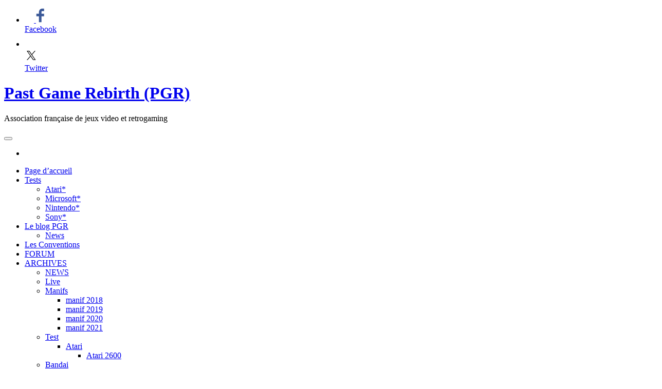

--- FILE ---
content_type: text/html; charset=UTF-8
request_url: https://pastgame.fr/
body_size: 22725
content:
<!DOCTYPE html>
<html lang="fr-FR">
    <head>
        <meta http-equiv="content-type" content="text/html; charset=UTF-8" />
        <meta http-equiv="X-UA-Compatible" content="IE=edge">
        <meta name="viewport" content="width=device-width, initial-scale=1">
        <link rel="pingback" href="https://pastgame.fr/xmlrpc.php" />
        <title>Past Game Rebirth (PGR) &#8211; Association française de jeux video et retrogaming</title>
<meta name='robots' content='max-image-preview:large' />
<link rel='dns-prefetch' href='//ws.sharethis.com' />
<link rel='dns-prefetch' href='//secure.gravatar.com' />
<link rel='dns-prefetch' href='//stats.wp.com' />
<link rel='dns-prefetch' href='//fonts.googleapis.com' />
<link rel='dns-prefetch' href='//v0.wordpress.com' />
<link rel='dns-prefetch' href='//widgets.wp.com' />
<link rel='dns-prefetch' href='//s0.wp.com' />
<link rel='dns-prefetch' href='//0.gravatar.com' />
<link rel='dns-prefetch' href='//1.gravatar.com' />
<link rel='dns-prefetch' href='//2.gravatar.com' />
<link rel='preconnect' href='//c0.wp.com' />
<link rel="alternate" type="application/rss+xml" title="Past Game Rebirth (PGR) &raquo; Flux" href="https://pastgame.fr/feed/" />
<link rel="alternate" type="application/rss+xml" title="Past Game Rebirth (PGR) &raquo; Flux des commentaires" href="https://pastgame.fr/comments/feed/" />
<link rel="alternate" title="oEmbed (JSON)" type="application/json+oembed" href="https://pastgame.fr/wp-json/oembed/1.0/embed?url=https%3A%2F%2Fpastgame.fr%2F" />
<link rel="alternate" title="oEmbed (XML)" type="text/xml+oembed" href="https://pastgame.fr/wp-json/oembed/1.0/embed?url=https%3A%2F%2Fpastgame.fr%2F&#038;format=xml" />
<style id='wp-img-auto-sizes-contain-inline-css' type='text/css'>
img:is([sizes=auto i],[sizes^="auto," i]){contain-intrinsic-size:3000px 1500px}
/*# sourceURL=wp-img-auto-sizes-contain-inline-css */
</style>
<link rel='stylesheet' id='simaxFormManager-css-css' href='https://pastgame.fr/wp-content/plugins/SIMAX-wordpress-FormSubmiter/style/css/style.css?ver=6.9' type='text/css' media='all' />
<style id='wp-emoji-styles-inline-css' type='text/css'>

	img.wp-smiley, img.emoji {
		display: inline !important;
		border: none !important;
		box-shadow: none !important;
		height: 1em !important;
		width: 1em !important;
		margin: 0 0.07em !important;
		vertical-align: -0.1em !important;
		background: none !important;
		padding: 0 !important;
	}
/*# sourceURL=wp-emoji-styles-inline-css */
</style>
<style id='classic-theme-styles-inline-css' type='text/css'>
/*! This file is auto-generated */
.wp-block-button__link{color:#fff;background-color:#32373c;border-radius:9999px;box-shadow:none;text-decoration:none;padding:calc(.667em + 2px) calc(1.333em + 2px);font-size:1.125em}.wp-block-file__button{background:#32373c;color:#fff;text-decoration:none}
/*# sourceURL=/wp-includes/css/classic-themes.min.css */
</style>
<link rel='stylesheet' id='mediaelement-css' href='https://c0.wp.com/c/6.9/wp-includes/js/mediaelement/mediaelementplayer-legacy.min.css' type='text/css' media='all' />
<link rel='stylesheet' id='wp-mediaelement-css' href='https://c0.wp.com/c/6.9/wp-includes/js/mediaelement/wp-mediaelement.min.css' type='text/css' media='all' />
<style id='jetpack-sharing-buttons-style-inline-css' type='text/css'>
.jetpack-sharing-buttons__services-list{display:flex;flex-direction:row;flex-wrap:wrap;gap:0;list-style-type:none;margin:5px;padding:0}.jetpack-sharing-buttons__services-list.has-small-icon-size{font-size:12px}.jetpack-sharing-buttons__services-list.has-normal-icon-size{font-size:16px}.jetpack-sharing-buttons__services-list.has-large-icon-size{font-size:24px}.jetpack-sharing-buttons__services-list.has-huge-icon-size{font-size:36px}@media print{.jetpack-sharing-buttons__services-list{display:none!important}}.editor-styles-wrapper .wp-block-jetpack-sharing-buttons{gap:0;padding-inline-start:0}ul.jetpack-sharing-buttons__services-list.has-background{padding:1.25em 2.375em}
/*# sourceURL=https://pastgame.fr/wp-content/plugins/jetpack/_inc/blocks/sharing-buttons/view.css */
</style>
<style id='global-styles-inline-css' type='text/css'>
:root{--wp--preset--aspect-ratio--square: 1;--wp--preset--aspect-ratio--4-3: 4/3;--wp--preset--aspect-ratio--3-4: 3/4;--wp--preset--aspect-ratio--3-2: 3/2;--wp--preset--aspect-ratio--2-3: 2/3;--wp--preset--aspect-ratio--16-9: 16/9;--wp--preset--aspect-ratio--9-16: 9/16;--wp--preset--color--black: #000000;--wp--preset--color--cyan-bluish-gray: #abb8c3;--wp--preset--color--white: #ffffff;--wp--preset--color--pale-pink: #f78da7;--wp--preset--color--vivid-red: #cf2e2e;--wp--preset--color--luminous-vivid-orange: #ff6900;--wp--preset--color--luminous-vivid-amber: #fcb900;--wp--preset--color--light-green-cyan: #7bdcb5;--wp--preset--color--vivid-green-cyan: #00d084;--wp--preset--color--pale-cyan-blue: #8ed1fc;--wp--preset--color--vivid-cyan-blue: #0693e3;--wp--preset--color--vivid-purple: #9b51e0;--wp--preset--gradient--vivid-cyan-blue-to-vivid-purple: linear-gradient(135deg,rgb(6,147,227) 0%,rgb(155,81,224) 100%);--wp--preset--gradient--light-green-cyan-to-vivid-green-cyan: linear-gradient(135deg,rgb(122,220,180) 0%,rgb(0,208,130) 100%);--wp--preset--gradient--luminous-vivid-amber-to-luminous-vivid-orange: linear-gradient(135deg,rgb(252,185,0) 0%,rgb(255,105,0) 100%);--wp--preset--gradient--luminous-vivid-orange-to-vivid-red: linear-gradient(135deg,rgb(255,105,0) 0%,rgb(207,46,46) 100%);--wp--preset--gradient--very-light-gray-to-cyan-bluish-gray: linear-gradient(135deg,rgb(238,238,238) 0%,rgb(169,184,195) 100%);--wp--preset--gradient--cool-to-warm-spectrum: linear-gradient(135deg,rgb(74,234,220) 0%,rgb(151,120,209) 20%,rgb(207,42,186) 40%,rgb(238,44,130) 60%,rgb(251,105,98) 80%,rgb(254,248,76) 100%);--wp--preset--gradient--blush-light-purple: linear-gradient(135deg,rgb(255,206,236) 0%,rgb(152,150,240) 100%);--wp--preset--gradient--blush-bordeaux: linear-gradient(135deg,rgb(254,205,165) 0%,rgb(254,45,45) 50%,rgb(107,0,62) 100%);--wp--preset--gradient--luminous-dusk: linear-gradient(135deg,rgb(255,203,112) 0%,rgb(199,81,192) 50%,rgb(65,88,208) 100%);--wp--preset--gradient--pale-ocean: linear-gradient(135deg,rgb(255,245,203) 0%,rgb(182,227,212) 50%,rgb(51,167,181) 100%);--wp--preset--gradient--electric-grass: linear-gradient(135deg,rgb(202,248,128) 0%,rgb(113,206,126) 100%);--wp--preset--gradient--midnight: linear-gradient(135deg,rgb(2,3,129) 0%,rgb(40,116,252) 100%);--wp--preset--font-size--small: 13px;--wp--preset--font-size--medium: 20px;--wp--preset--font-size--large: 36px;--wp--preset--font-size--x-large: 42px;--wp--preset--spacing--20: 0.44rem;--wp--preset--spacing--30: 0.67rem;--wp--preset--spacing--40: 1rem;--wp--preset--spacing--50: 1.5rem;--wp--preset--spacing--60: 2.25rem;--wp--preset--spacing--70: 3.38rem;--wp--preset--spacing--80: 5.06rem;--wp--preset--shadow--natural: 6px 6px 9px rgba(0, 0, 0, 0.2);--wp--preset--shadow--deep: 12px 12px 50px rgba(0, 0, 0, 0.4);--wp--preset--shadow--sharp: 6px 6px 0px rgba(0, 0, 0, 0.2);--wp--preset--shadow--outlined: 6px 6px 0px -3px rgb(255, 255, 255), 6px 6px rgb(0, 0, 0);--wp--preset--shadow--crisp: 6px 6px 0px rgb(0, 0, 0);}:where(.is-layout-flex){gap: 0.5em;}:where(.is-layout-grid){gap: 0.5em;}body .is-layout-flex{display: flex;}.is-layout-flex{flex-wrap: wrap;align-items: center;}.is-layout-flex > :is(*, div){margin: 0;}body .is-layout-grid{display: grid;}.is-layout-grid > :is(*, div){margin: 0;}:where(.wp-block-columns.is-layout-flex){gap: 2em;}:where(.wp-block-columns.is-layout-grid){gap: 2em;}:where(.wp-block-post-template.is-layout-flex){gap: 1.25em;}:where(.wp-block-post-template.is-layout-grid){gap: 1.25em;}.has-black-color{color: var(--wp--preset--color--black) !important;}.has-cyan-bluish-gray-color{color: var(--wp--preset--color--cyan-bluish-gray) !important;}.has-white-color{color: var(--wp--preset--color--white) !important;}.has-pale-pink-color{color: var(--wp--preset--color--pale-pink) !important;}.has-vivid-red-color{color: var(--wp--preset--color--vivid-red) !important;}.has-luminous-vivid-orange-color{color: var(--wp--preset--color--luminous-vivid-orange) !important;}.has-luminous-vivid-amber-color{color: var(--wp--preset--color--luminous-vivid-amber) !important;}.has-light-green-cyan-color{color: var(--wp--preset--color--light-green-cyan) !important;}.has-vivid-green-cyan-color{color: var(--wp--preset--color--vivid-green-cyan) !important;}.has-pale-cyan-blue-color{color: var(--wp--preset--color--pale-cyan-blue) !important;}.has-vivid-cyan-blue-color{color: var(--wp--preset--color--vivid-cyan-blue) !important;}.has-vivid-purple-color{color: var(--wp--preset--color--vivid-purple) !important;}.has-black-background-color{background-color: var(--wp--preset--color--black) !important;}.has-cyan-bluish-gray-background-color{background-color: var(--wp--preset--color--cyan-bluish-gray) !important;}.has-white-background-color{background-color: var(--wp--preset--color--white) !important;}.has-pale-pink-background-color{background-color: var(--wp--preset--color--pale-pink) !important;}.has-vivid-red-background-color{background-color: var(--wp--preset--color--vivid-red) !important;}.has-luminous-vivid-orange-background-color{background-color: var(--wp--preset--color--luminous-vivid-orange) !important;}.has-luminous-vivid-amber-background-color{background-color: var(--wp--preset--color--luminous-vivid-amber) !important;}.has-light-green-cyan-background-color{background-color: var(--wp--preset--color--light-green-cyan) !important;}.has-vivid-green-cyan-background-color{background-color: var(--wp--preset--color--vivid-green-cyan) !important;}.has-pale-cyan-blue-background-color{background-color: var(--wp--preset--color--pale-cyan-blue) !important;}.has-vivid-cyan-blue-background-color{background-color: var(--wp--preset--color--vivid-cyan-blue) !important;}.has-vivid-purple-background-color{background-color: var(--wp--preset--color--vivid-purple) !important;}.has-black-border-color{border-color: var(--wp--preset--color--black) !important;}.has-cyan-bluish-gray-border-color{border-color: var(--wp--preset--color--cyan-bluish-gray) !important;}.has-white-border-color{border-color: var(--wp--preset--color--white) !important;}.has-pale-pink-border-color{border-color: var(--wp--preset--color--pale-pink) !important;}.has-vivid-red-border-color{border-color: var(--wp--preset--color--vivid-red) !important;}.has-luminous-vivid-orange-border-color{border-color: var(--wp--preset--color--luminous-vivid-orange) !important;}.has-luminous-vivid-amber-border-color{border-color: var(--wp--preset--color--luminous-vivid-amber) !important;}.has-light-green-cyan-border-color{border-color: var(--wp--preset--color--light-green-cyan) !important;}.has-vivid-green-cyan-border-color{border-color: var(--wp--preset--color--vivid-green-cyan) !important;}.has-pale-cyan-blue-border-color{border-color: var(--wp--preset--color--pale-cyan-blue) !important;}.has-vivid-cyan-blue-border-color{border-color: var(--wp--preset--color--vivid-cyan-blue) !important;}.has-vivid-purple-border-color{border-color: var(--wp--preset--color--vivid-purple) !important;}.has-vivid-cyan-blue-to-vivid-purple-gradient-background{background: var(--wp--preset--gradient--vivid-cyan-blue-to-vivid-purple) !important;}.has-light-green-cyan-to-vivid-green-cyan-gradient-background{background: var(--wp--preset--gradient--light-green-cyan-to-vivid-green-cyan) !important;}.has-luminous-vivid-amber-to-luminous-vivid-orange-gradient-background{background: var(--wp--preset--gradient--luminous-vivid-amber-to-luminous-vivid-orange) !important;}.has-luminous-vivid-orange-to-vivid-red-gradient-background{background: var(--wp--preset--gradient--luminous-vivid-orange-to-vivid-red) !important;}.has-very-light-gray-to-cyan-bluish-gray-gradient-background{background: var(--wp--preset--gradient--very-light-gray-to-cyan-bluish-gray) !important;}.has-cool-to-warm-spectrum-gradient-background{background: var(--wp--preset--gradient--cool-to-warm-spectrum) !important;}.has-blush-light-purple-gradient-background{background: var(--wp--preset--gradient--blush-light-purple) !important;}.has-blush-bordeaux-gradient-background{background: var(--wp--preset--gradient--blush-bordeaux) !important;}.has-luminous-dusk-gradient-background{background: var(--wp--preset--gradient--luminous-dusk) !important;}.has-pale-ocean-gradient-background{background: var(--wp--preset--gradient--pale-ocean) !important;}.has-electric-grass-gradient-background{background: var(--wp--preset--gradient--electric-grass) !important;}.has-midnight-gradient-background{background: var(--wp--preset--gradient--midnight) !important;}.has-small-font-size{font-size: var(--wp--preset--font-size--small) !important;}.has-medium-font-size{font-size: var(--wp--preset--font-size--medium) !important;}.has-large-font-size{font-size: var(--wp--preset--font-size--large) !important;}.has-x-large-font-size{font-size: var(--wp--preset--font-size--x-large) !important;}
:where(.wp-block-post-template.is-layout-flex){gap: 1.25em;}:where(.wp-block-post-template.is-layout-grid){gap: 1.25em;}
:where(.wp-block-term-template.is-layout-flex){gap: 1.25em;}:where(.wp-block-term-template.is-layout-grid){gap: 1.25em;}
:where(.wp-block-columns.is-layout-flex){gap: 2em;}:where(.wp-block-columns.is-layout-grid){gap: 2em;}
:root :where(.wp-block-pullquote){font-size: 1.5em;line-height: 1.6;}
/*# sourceURL=global-styles-inline-css */
</style>
<link rel='stylesheet' id='contact-form-7-css' href='https://pastgame.fr/wp-content/plugins/contact-form-7/includes/css/styles.css?ver=6.1.4' type='text/css' media='all' />
<link rel='stylesheet' id='events-manager-css' href='https://pastgame.fr/wp-content/plugins/events-manager/includes/css/events-manager.min.css?ver=7.2.3.1' type='text/css' media='all' />
<style id='events-manager-inline-css' type='text/css'>
body .em { --font-family : inherit; --font-weight : inherit; --font-size : 1em; --line-height : inherit; }
/*# sourceURL=events-manager-inline-css */
</style>
<link rel='stylesheet' id='uaf_client_css-css' href='https://pastgame.fr/wp-content/uploads/useanyfont/uaf.css?ver=1764327300' type='text/css' media='all' />
<link rel='stylesheet' id='wp-polls-css' href='https://pastgame.fr/wp-content/plugins/wp-polls/polls-css.css?ver=2.77.3' type='text/css' media='all' />
<style id='wp-polls-inline-css' type='text/css'>
.wp-polls .pollbar {
	margin: 1px;
	font-size: 8px;
	line-height: 10px;
	height: 10px;
	background-image: url('https://pastgame.fr/wp-content/plugins/wp-polls/images/default_gradient/pollbg.gif');
	border: 1px solid #c8c8c8;
}

/*# sourceURL=wp-polls-inline-css */
</style>
<link rel='stylesheet' id='envo-magazine-fonts-css' href='https://fonts.googleapis.com/css?family=Roboto+Condensed%3A300%2C400%2C700&#038;subset=latin%2Clatin-ext' type='text/css' media='all' />
<link rel='stylesheet' id='bootstrap-css' href='https://pastgame.fr/wp-content/themes/envo-magazine/css/bootstrap.css?ver=3.3.7' type='text/css' media='all' />
<link rel='stylesheet' id='envo-magazine-stylesheet-css' href='https://pastgame.fr/wp-content/themes/envo-magazine/style.css?ver=1.3.12' type='text/css' media='all' />
<link rel='stylesheet' id='font-awesome-css' href='https://pastgame.fr/wp-content/plugins/elementor/assets/lib/font-awesome/css/font-awesome.min.css?ver=4.7.0' type='text/css' media='all' />
<link rel='stylesheet' id='jetpack_likes-css' href='https://c0.wp.com/p/jetpack/15.4/modules/likes/style.css' type='text/css' media='all' />
<link rel='stylesheet' id='jetpack-subscriptions-css' href='https://c0.wp.com/p/jetpack/15.4/_inc/build/subscriptions/subscriptions.min.css' type='text/css' media='all' />
<link rel='stylesheet' id='newsletter-css' href='https://pastgame.fr/wp-content/plugins/newsletter/style.css?ver=9.1.1' type='text/css' media='all' />
<link rel='stylesheet' id='elementor-icons-css' href='https://pastgame.fr/wp-content/plugins/elementor/assets/lib/eicons/css/elementor-icons.min.css?ver=5.46.0' type='text/css' media='all' />
<link rel='stylesheet' id='elementor-frontend-css' href='https://pastgame.fr/wp-content/plugins/elementor/assets/css/frontend.min.css?ver=3.34.2' type='text/css' media='all' />
<link rel='stylesheet' id='elementor-post-14910-css' href='https://pastgame.fr/wp-content/uploads/elementor/css/post-14910.css?ver=1769123338' type='text/css' media='all' />
<link rel='stylesheet' id='e-animation-pulse-shrink-css' href='https://pastgame.fr/wp-content/plugins/elementor/assets/lib/animations/styles/e-animation-pulse-shrink.min.css?ver=3.34.2' type='text/css' media='all' />
<link rel='stylesheet' id='e-animation-fadeInRight-css' href='https://pastgame.fr/wp-content/plugins/elementor/assets/lib/animations/styles/fadeInRight.min.css?ver=3.34.2' type='text/css' media='all' />
<link rel='stylesheet' id='e-animation-fadeIn-css' href='https://pastgame.fr/wp-content/plugins/elementor/assets/lib/animations/styles/fadeIn.min.css?ver=3.34.2' type='text/css' media='all' />
<link rel='stylesheet' id='e-animation-fadeInLeft-css' href='https://pastgame.fr/wp-content/plugins/elementor/assets/lib/animations/styles/fadeInLeft.min.css?ver=3.34.2' type='text/css' media='all' />
<link rel='stylesheet' id='widget-image-css' href='https://pastgame.fr/wp-content/plugins/elementor/assets/css/widget-image.min.css?ver=3.34.2' type='text/css' media='all' />
<link rel='stylesheet' id='e-animation-fadeInDown-css' href='https://pastgame.fr/wp-content/plugins/elementor/assets/lib/animations/styles/fadeInDown.min.css?ver=3.34.2' type='text/css' media='all' />
<link rel='stylesheet' id='e-animation-fadeInUp-css' href='https://pastgame.fr/wp-content/plugins/elementor/assets/lib/animations/styles/fadeInUp.min.css?ver=3.34.2' type='text/css' media='all' />
<link rel='stylesheet' id='widget-divider-css' href='https://pastgame.fr/wp-content/plugins/elementor/assets/css/widget-divider.min.css?ver=3.34.2' type='text/css' media='all' />
<link rel='stylesheet' id='e-animation-flash-css' href='https://pastgame.fr/wp-content/plugins/elementor/assets/lib/animations/styles/flash.min.css?ver=3.34.2' type='text/css' media='all' />
<link rel='stylesheet' id='widget-video-css' href='https://pastgame.fr/wp-content/plugins/elementor/assets/css/widget-video.min.css?ver=3.34.2' type='text/css' media='all' />
<link rel='stylesheet' id='e-animation-zoomIn-css' href='https://pastgame.fr/wp-content/plugins/elementor/assets/lib/animations/styles/zoomIn.min.css?ver=3.34.2' type='text/css' media='all' />
<link rel='stylesheet' id='elementor-post-14934-css' href='https://pastgame.fr/wp-content/uploads/elementor/css/post-14934.css?ver=1769123376' type='text/css' media='all' />
<link rel='stylesheet' id='elementor-gf-local-roboto-css' href='https://pastgame.fr/wp-content/uploads/elementor/google-fonts/css/roboto.css?ver=1742252073' type='text/css' media='all' />
<link rel='stylesheet' id='elementor-gf-local-robotoslab-css' href='https://pastgame.fr/wp-content/uploads/elementor/google-fonts/css/robotoslab.css?ver=1742252078' type='text/css' media='all' />
<script type="text/javascript" src="https://c0.wp.com/c/6.9/wp-includes/js/jquery/jquery.min.js" id="jquery-core-js"></script>
<script type="text/javascript" src="https://c0.wp.com/c/6.9/wp-includes/js/jquery/jquery-migrate.min.js" id="jquery-migrate-js"></script>
<script type="text/javascript" src="https://c0.wp.com/c/6.9/wp-includes/js/jquery/ui/core.min.js" id="jquery-ui-core-js"></script>
<script type="text/javascript" src="https://c0.wp.com/c/6.9/wp-includes/js/jquery/ui/mouse.min.js" id="jquery-ui-mouse-js"></script>
<script type="text/javascript" src="https://c0.wp.com/c/6.9/wp-includes/js/jquery/ui/sortable.min.js" id="jquery-ui-sortable-js"></script>
<script type="text/javascript" src="https://c0.wp.com/c/6.9/wp-includes/js/jquery/ui/datepicker.min.js" id="jquery-ui-datepicker-js"></script>
<script type="text/javascript" id="jquery-ui-datepicker-js-after">
/* <![CDATA[ */
jQuery(function(jQuery){jQuery.datepicker.setDefaults({"closeText":"Fermer","currentText":"Aujourd\u2019hui","monthNames":["janvier","f\u00e9vrier","mars","avril","mai","juin","juillet","ao\u00fbt","septembre","octobre","novembre","d\u00e9cembre"],"monthNamesShort":["Jan","F\u00e9v","Mar","Avr","Mai","Juin","Juil","Ao\u00fbt","Sep","Oct","Nov","D\u00e9c"],"nextText":"Suivant","prevText":"Pr\u00e9c\u00e9dent","dayNames":["dimanche","lundi","mardi","mercredi","jeudi","vendredi","samedi"],"dayNamesShort":["dim","lun","mar","mer","jeu","ven","sam"],"dayNamesMin":["D","L","M","M","J","V","S"],"dateFormat":"d MM yy","firstDay":1,"isRTL":false});});
//# sourceURL=jquery-ui-datepicker-js-after
/* ]]> */
</script>
<script type="text/javascript" src="https://c0.wp.com/c/6.9/wp-includes/js/jquery/ui/resizable.min.js" id="jquery-ui-resizable-js"></script>
<script type="text/javascript" src="https://c0.wp.com/c/6.9/wp-includes/js/jquery/ui/draggable.min.js" id="jquery-ui-draggable-js"></script>
<script type="text/javascript" src="https://c0.wp.com/c/6.9/wp-includes/js/jquery/ui/controlgroup.min.js" id="jquery-ui-controlgroup-js"></script>
<script type="text/javascript" src="https://c0.wp.com/c/6.9/wp-includes/js/jquery/ui/checkboxradio.min.js" id="jquery-ui-checkboxradio-js"></script>
<script type="text/javascript" src="https://c0.wp.com/c/6.9/wp-includes/js/jquery/ui/button.min.js" id="jquery-ui-button-js"></script>
<script type="text/javascript" src="https://c0.wp.com/c/6.9/wp-includes/js/jquery/ui/dialog.min.js" id="jquery-ui-dialog-js"></script>
<script type="text/javascript" id="events-manager-js-extra">
/* <![CDATA[ */
var EM = {"ajaxurl":"https://pastgame.fr/wp-admin/admin-ajax.php","locationajaxurl":"https://pastgame.fr/wp-admin/admin-ajax.php?action=locations_search","firstDay":"1","locale":"fr","dateFormat":"yy-mm-dd","ui_css":"https://pastgame.fr/wp-content/plugins/events-manager/includes/css/jquery-ui/build.min.css","show24hours":"1","is_ssl":"1","autocomplete_limit":"10","calendar":{"breakpoints":{"small":560,"medium":908,"large":false},"month_format":"M Y"},"phone":"","datepicker":{"format":"d/m/Y","locale":"fr"},"search":{"breakpoints":{"small":650,"medium":850,"full":false}},"url":"https://pastgame.fr/wp-content/plugins/events-manager","assets":{"input.em-uploader":{"js":{"em-uploader":{"url":"https://pastgame.fr/wp-content/plugins/events-manager/includes/js/em-uploader.js?v=7.2.3.1","event":"em_uploader_ready"}}},".em-event-editor":{"js":{"event-editor":{"url":"https://pastgame.fr/wp-content/plugins/events-manager/includes/js/events-manager-event-editor.js?v=7.2.3.1","event":"em_event_editor_ready"}},"css":{"event-editor":"https://pastgame.fr/wp-content/plugins/events-manager/includes/css/events-manager-event-editor.min.css?v=7.2.3.1"}},".em-recurrence-sets, .em-timezone":{"js":{"luxon":{"url":"luxon/luxon.js?v=7.2.3.1","event":"em_luxon_ready"}}},".em-booking-form, #em-booking-form, .em-booking-recurring, .em-event-booking-form":{"js":{"em-bookings":{"url":"https://pastgame.fr/wp-content/plugins/events-manager/includes/js/bookingsform.js?v=7.2.3.1","event":"em_booking_form_js_loaded"}}},"#em-opt-archetypes":{"js":{"archetypes":"https://pastgame.fr/wp-content/plugins/events-manager/includes/js/admin-archetype-editor.js?v=7.2.3.1","archetypes_ms":"https://pastgame.fr/wp-content/plugins/events-manager/includes/js/admin-archetypes.js?v=7.2.3.1","qs":"qs/qs.js?v=7.2.3.1"}}},"cached":"","bookingInProgress":"Veuillez patienter pendant que la r\u00e9servation est soumise.","tickets_save":"Enregistrer le billet","bookingajaxurl":"https://pastgame.fr/wp-admin/admin-ajax.php","bookings_export_save":"Exporter les r\u00e9servations","bookings_settings_save":"Enregistrer","booking_delete":"Confirmez-vous vouloir le supprimer\u00a0?","booking_offset":"30","bookings":{"submit_button":{"text":{"default":"Envoyer votre demande de r\u00e9servation","free":"Envoyer votre demande de r\u00e9servation","payment":"Envoyer votre demande de r\u00e9servation","processing":"Processing ..."}},"update_listener":""},"bb_full":"Complet","bb_book":"R\u00e9servez maintenant","bb_booking":"R\u00e9servation en cours...","bb_booked":"R\u00e9servation soumis","bb_error":"R\u00e9servation erreur. R\u00e9essayer\u00a0?","bb_cancel":"Annuler","bb_canceling":"Annulation en cours...","bb_cancelled":"Annul\u00e9e","bb_cancel_error":"Annulation erreur. R\u00e9essayer\u00a0?","txt_search":"Recherche","txt_searching":"Recherche en cours\u2026","txt_loading":"Chargement en cours\u2026","event_detach_warning":"Confirmez-vous vouloir d\u00e9tacher cet \u00e9v\u00e8nement\u00a0? Cet \u00e9v\u00e8nement sera alors ind\u00e9pendant de la s\u00e9rie p\u00e9riodique d\u2019\u00e9v\u00e8nements.","delete_recurrence_warning":"Confirmez-vous vouloir effacer toutes les occurrences de cet \u00e9v\u00e8nement\u00a0? Tous les \u00e9v\u00e8nements seront d\u00e9plac\u00e9s vers la poubelle.","disable_bookings_warning":"Confirmez-vous vouloir d\u00e9sactiver les r\u00e9servations\u00a0? Dans l\u2019affirmative, toutes les r\u00e9servations d\u00e9j\u00e0 effectu\u00e9es seront effac\u00e9es. Si vous souhaitez emp\u00eacher toute nouvelle r\u00e9servation, r\u00e9duisez plut\u00f4t le nombre de places disponibles au nombre de r\u00e9servations d\u00e9j\u00e0 effectu\u00e9es.","booking_warning_cancel":"Confirmez-vous vouloir annuler votre r\u00e9servation\u00a0?"};
//# sourceURL=events-manager-js-extra
/* ]]> */
</script>
<script type="text/javascript" src="https://pastgame.fr/wp-content/plugins/events-manager/includes/js/events-manager.js?ver=7.2.3.1" id="events-manager-js"></script>
<script type="text/javascript" src="https://pastgame.fr/wp-content/plugins/events-manager/includes/external/flatpickr/l10n/fr.js?ver=7.2.3.1" id="em-flatpickr-localization-js"></script>
<script id='st_insights_js' type="text/javascript" src="https://ws.sharethis.com/button/st_insights.js?publisher=4d48b7c5-0ae3-43d4-bfbe-3ff8c17a8ae6&amp;product=simpleshare&amp;ver=8.5.3" id="ssba-sharethis-js"></script>
<link rel="https://api.w.org/" href="https://pastgame.fr/wp-json/" /><link rel="alternate" title="JSON" type="application/json" href="https://pastgame.fr/wp-json/wp/v2/pages/14934" /><link rel="EditURI" type="application/rsd+xml" title="RSD" href="https://pastgame.fr/xmlrpc.php?rsd" />
<meta name="generator" content="WordPress 6.9" />
<link rel="canonical" href="https://pastgame.fr/" />
<link rel='shortlink' href='https://wp.me/P725Jb-3SS' />
	<style>img#wpstats{display:none}</style>
		<meta name="generator" content="Elementor 3.34.2; features: additional_custom_breakpoints; settings: css_print_method-external, google_font-enabled, font_display-auto">
			<style>
				.e-con.e-parent:nth-of-type(n+4):not(.e-lazyloaded):not(.e-no-lazyload),
				.e-con.e-parent:nth-of-type(n+4):not(.e-lazyloaded):not(.e-no-lazyload) * {
					background-image: none !important;
				}
				@media screen and (max-height: 1024px) {
					.e-con.e-parent:nth-of-type(n+3):not(.e-lazyloaded):not(.e-no-lazyload),
					.e-con.e-parent:nth-of-type(n+3):not(.e-lazyloaded):not(.e-no-lazyload) * {
						background-image: none !important;
					}
				}
				@media screen and (max-height: 640px) {
					.e-con.e-parent:nth-of-type(n+2):not(.e-lazyloaded):not(.e-no-lazyload),
					.e-con.e-parent:nth-of-type(n+2):not(.e-lazyloaded):not(.e-no-lazyload) * {
						background-image: none !important;
					}
				}
			</style>
			
<!-- Jetpack Open Graph Tags -->
<meta property="og:type" content="website" />
<meta property="og:title" content="Past Game Rebirth (PGR)" />
<meta property="og:description" content="Association française de jeux video et retrogaming" />
<meta property="og:url" content="https://pastgame.fr/" />
<meta property="og:site_name" content="Past Game Rebirth (PGR)" />
<meta property="og:image" content="https://pastgame.fr/wp-content/uploads/PGR-logo-complet.jpg" />
<meta property="og:image:width" content="1280" />
<meta property="og:image:height" content="720" />
<meta property="og:image:alt" content="" />
<meta property="og:locale" content="fr_FR" />
<meta name="twitter:text:title" content="Past Game Rebirth (PGR)" />
<meta name="twitter:image" content="https://pastgame.fr/wp-content/uploads/PGR-logo-complet.jpg?w=640" />
<meta name="twitter:card" content="summary_large_image" />

<!-- End Jetpack Open Graph Tags -->
<link rel="icon" href="https://pastgame.fr/wp-content/uploads/cropped-cropped-cropped-LOGO-PGR-OK-circulaire-sports-et-loisirs-32x32.png" sizes="32x32" />
<link rel="icon" href="https://pastgame.fr/wp-content/uploads/cropped-cropped-cropped-LOGO-PGR-OK-circulaire-sports-et-loisirs-192x192.png" sizes="192x192" />
<link rel="apple-touch-icon" href="https://pastgame.fr/wp-content/uploads/cropped-cropped-cropped-LOGO-PGR-OK-circulaire-sports-et-loisirs-180x180.png" />
<meta name="msapplication-TileImage" content="https://pastgame.fr/wp-content/uploads/cropped-cropped-cropped-LOGO-PGR-OK-circulaire-sports-et-loisirs-270x270.png" />
<div id="ssba-bar-2" class="left ssbp-wrap ssbp--theme-1" ><div class="ssbp-container"><ul class="ssbp-bar-list"><li class='ssbp-li--facebook'><a data-site="facebook" class="ssba_facebook_share ssba_share_link ssbp-facebook ssbp-btn" href="https://www.facebook.com/sharer.php?t=&u=https://pastgame.fr"  target=_blank  style="color:; background-color: ; height: 48px; width: 48px; " ><span><svg xmlns="http://www.w3.org/2000/svg" fill="#fff" preserveAspectRatio="xMidYMid meet" height="1em" width="1em" viewBox="0 0 40 40">
  <g>
    <path d="m21.7 16.7h5v5h-5v11.6h-5v-11.6h-5v-5h5v-2.1c0-2 0.6-4.5 1.8-5.9 1.3-1.3 2.8-2 4.7-2h3.5v5h-3.5c-0.9 0-1.5 0.6-1.5 1.5v3.5z"></path>
  </g>
</svg>

</span><span class="color-icon"><svg xmlns="http://www.w3.org/2000/svg" width="16" height="28" viewBox="0 0 16 28">
  <path fill="#3B5998" d="M10.7,10.7 L15.7,10.7 L15.7,15.7 L10.7,15.7 L10.7,27.3 L5.7,27.3 L5.7,15.7 L0.7,15.7 L0.7,10.7 L5.7,10.7 L5.7,8.6 C5.7,6.6 6.3,4.1 7.5,2.7 C8.8,1.4 10.3,0.7 12.2,0.7 L15.7,0.7 L15.7,5.7 L12.2,5.7 C11.3,5.7 10.7,6.3 10.7,7.2 L10.7,10.7 Z"/>
</svg>
</span><div title="Facebook" class="ssbp-text">Facebook</div></a></li><li class='ssbp-li--twitter'><a data-site="twitter" class="ssba_twitter_share ssba_share_link ssbp-twitter ssbp-btn" href="https://twitter.com/intent/tweet?text=&url=https://pastgame.fr&via="  target=_blank  style="color:; background-color: ; height: 48px; width: 48px; " ><span><svg width="25" height="25" viewBox="0 0 25 25" fill="none" xmlns="http://www.w3.org/2000/svg">
    <rect width="25" height="25" />
    <path d="M14.4821 11.6218L21.0389 4H19.4852L13.7919 10.6179L9.24467 4H4L10.8763 14.0074L4 22H5.55385L11.5661 15.0113L16.3683 22H21.613L14.4821 11.6218ZM6.11371 5.16972H8.50031L19.4859 20.8835H17.0993L6.11371 5.16972Z" fill="white"/>
</svg>
</span><span class="color-icon"><svg width="25" height="25" viewBox="0 0 25 25" fill="none" xmlns="http://www.w3.org/2000/svg">
	<rect width="25" height="25" />
	<path d="M14.4821 11.6218L21.0389 4H19.4852L13.7919 10.6179L9.24467 4H4L10.8763 14.0074L4 22H5.55385L11.5661 15.0113L16.3683 22H21.613L14.4821 11.6218ZM6.11371 5.16972H8.50031L19.4859 20.8835H17.0993L6.11371 5.16972Z" fill="#000000"/>
</svg>
</span><div title="Twitter" class="ssbp-text">Twitter</div></a></li></div></ul></div>		<style type="text/css" id="wp-custom-css">
			input, textarea {
width: 50vw;
}		</style>
		    </head>
    <body id="blog" class="home wp-singular page-template-default page page-id-14934 wp-theme-envo-magazine elementor-default elementor-kit-14910 elementor-page elementor-page-14934">
        <a class="skip-link screen-reader-text" href="#site-content">Skip to the content</a>        <div class="site-header container-fluid">
    <div class="container" >
        <div class="row" >
            <div class="site-heading " >
                <div class="site-branding-logo">
                                    </div>
                <div class="site-branding-text">
                                            <h1 class="site-title"><a href="https://pastgame.fr/" rel="home">Past Game Rebirth (PGR)</a></h1>
                    
                                            <p class="site-description">
                            Association française de jeux video et retrogaming                        </p>
                                    </div><!-- .site-branding-text -->
            </div>
            	
        </div>
    </div>
</div>
 
<div class="main-menu">
    <nav id="site-navigation" class="navbar navbar-default">     
        <div class="container">   
            <div class="navbar-header">
                                <button id="main-menu-panel" class="open-panel visible-xs" data-panel="main-menu-panel">
                        <span></span>
                        <span></span>
                        <span></span>
                    </button>
                            </div> 
                        <ul class="nav navbar-nav search-icon navbar-left hidden-xs">
                <li class="home-icon front_page_on">
                    <a href="https://pastgame.fr/" title="Past Game Rebirth (PGR)">
                        <i class="fa fa-home"></i>
                    </a>
                </li>
            </ul>
            <div class="menu-container"><ul id="menu-menu" class="nav navbar-nav navbar-left"><li itemscope="itemscope" itemtype="https://www.schema.org/SiteNavigationElement" id="menu-item-15987" class="menu-item menu-item-type-post_type menu-item-object-page menu-item-home current-menu-item page_item page-item-14934 current_page_item menu-item-15987 active"><a title="Page d&#039;accueil" href="https://pastgame.fr/">Page d&rsquo;accueil</a></li>
<li itemscope="itemscope" itemtype="https://www.schema.org/SiteNavigationElement" id="menu-item-16065" class="menu-item menu-item-type-post_type menu-item-object-page menu-item-has-children menu-item-16065 dropdown"><a title="Tests" href="https://pastgame.fr/tests-bis/" data-toggle="dropdown" class="dropdown-toggle" aria-haspopup="true">Tests <span class="caret"></span></a>
<ul role="menu" class=" dropdown-menu" >
	<li itemscope="itemscope" itemtype="https://www.schema.org/SiteNavigationElement" id="menu-item-16123" class="menu-item menu-item-type-post_type menu-item-object-page menu-item-16123"><a title="Atari*" href="https://pastgame.fr/tests-atari/">Atari*</a></li>
	<li itemscope="itemscope" itemtype="https://www.schema.org/SiteNavigationElement" id="menu-item-16076" class="menu-item menu-item-type-post_type menu-item-object-page menu-item-16076"><a title="Microsoft*" href="https://pastgame.fr/tests-microsoft/">Microsoft*</a></li>
	<li itemscope="itemscope" itemtype="https://www.schema.org/SiteNavigationElement" id="menu-item-16132" class="menu-item menu-item-type-post_type menu-item-object-page menu-item-16132"><a title="Nintendo*" href="https://pastgame.fr/nintendo-2/">Nintendo*</a></li>
	<li itemscope="itemscope" itemtype="https://www.schema.org/SiteNavigationElement" id="menu-item-16133" class="menu-item menu-item-type-post_type menu-item-object-page menu-item-16133"><a title="Sony*" href="https://pastgame.fr/sony-3/">Sony*</a></li>
</ul>
</li>
<li itemscope="itemscope" itemtype="https://www.schema.org/SiteNavigationElement" id="menu-item-15964" class="menu-item menu-item-type-post_type menu-item-object-page menu-item-has-children menu-item-15964 dropdown"><a title="Le blog PGR" href="https://pastgame.fr/blog/" data-toggle="dropdown" class="dropdown-toggle" aria-haspopup="true">Le blog PGR <span class="caret"></span></a>
<ul role="menu" class=" dropdown-menu" >
	<li itemscope="itemscope" itemtype="https://www.schema.org/SiteNavigationElement" id="menu-item-6690" class="menu-item menu-item-type-taxonomy menu-item-object-category menu-item-6690"><a title="News" href="https://pastgame.fr/category/le-blog-pgr/news/">News</a></li>
</ul>
</li>
<li itemscope="itemscope" itemtype="https://www.schema.org/SiteNavigationElement" id="menu-item-16046" class="menu-item menu-item-type-taxonomy menu-item-object-category menu-item-16046"><a title="Les Conventions" href="https://pastgame.fr/category/les-conventions/">Les Conventions</a></li>
<li itemscope="itemscope" itemtype="https://www.schema.org/SiteNavigationElement" id="menu-item-14903" class="menu-item menu-item-type-custom menu-item-object-custom menu-item-14903"><a title="FORUM" href="https://pastgame-rebirth.forumactif.com/">FORUM</a></li>
<li itemscope="itemscope" itemtype="https://www.schema.org/SiteNavigationElement" id="menu-item-15844" class="menu-item menu-item-type-taxonomy menu-item-object-category menu-item-has-children menu-item-15844 dropdown"><a title="ARCHIVES" href="https://pastgame.fr/category/archives/" data-toggle="dropdown" class="dropdown-toggle" aria-haspopup="true">ARCHIVES <span class="caret"></span></a>
<ul role="menu" class=" dropdown-menu" >
	<li itemscope="itemscope" itemtype="https://www.schema.org/SiteNavigationElement" id="menu-item-16682" class="menu-item menu-item-type-post_type menu-item-object-page menu-item-16682"><a title="NEWS" href="https://pastgame.fr/news-2/">NEWS</a></li>
	<li itemscope="itemscope" itemtype="https://www.schema.org/SiteNavigationElement" id="menu-item-14615" class="menu-item menu-item-type-taxonomy menu-item-object-category menu-item-14615"><a title="Live" href="https://pastgame.fr/category/archives/live/">Live</a></li>
	<li itemscope="itemscope" itemtype="https://www.schema.org/SiteNavigationElement" id="menu-item-667" class="menu-item menu-item-type-taxonomy menu-item-object-category menu-item-has-children menu-item-667 dropdown-submenu"><a title="Manifs" href="https://pastgame.fr/category/archives/pgr-nos-manifestations/">Manifs</a>
	<ul role="menu" class=" dropdown-menu" >
		<li itemscope="itemscope" itemtype="https://www.schema.org/SiteNavigationElement" id="menu-item-5824" class="menu-item menu-item-type-taxonomy menu-item-object-category menu-item-5824"><a title="manif 2018" href="https://pastgame.fr/category/archives/manif-2018/">manif 2018</a></li>
		<li itemscope="itemscope" itemtype="https://www.schema.org/SiteNavigationElement" id="menu-item-6602" class="menu-item menu-item-type-taxonomy menu-item-object-category menu-item-6602"><a title="manif 2019" href="https://pastgame.fr/category/archives/manif-2019/">manif 2019</a></li>
		<li itemscope="itemscope" itemtype="https://www.schema.org/SiteNavigationElement" id="menu-item-10040" class="menu-item menu-item-type-taxonomy menu-item-object-event-categories menu-item-10040"><a title="manif 2020" href="https://pastgame.fr/events/categories/manif-2020/">manif 2020</a></li>
		<li itemscope="itemscope" itemtype="https://www.schema.org/SiteNavigationElement" id="menu-item-14636" class="menu-item menu-item-type-taxonomy menu-item-object-category menu-item-14636"><a title="manif 2021" href="https://pastgame.fr/category/archives/manif-2021/">manif 2021</a></li>
	</ul>
</li>
	<li itemscope="itemscope" itemtype="https://www.schema.org/SiteNavigationElement" id="menu-item-206" class="menu-item menu-item-type-post_type menu-item-object-page menu-item-has-children menu-item-206 dropdown-submenu"><a title="Test" href="https://pastgame.fr/tests/">Test</a>
	<ul role="menu" class=" dropdown-menu" >
		<li itemscope="itemscope" itemtype="https://www.schema.org/SiteNavigationElement" id="menu-item-14652" class="menu-item menu-item-type-post_type menu-item-object-page menu-item-has-children menu-item-14652 dropdown-submenu"><a title="Atari" href="https://pastgame.fr/atari/">Atari</a>
		<ul role="menu" class=" dropdown-menu" >
			<li itemscope="itemscope" itemtype="https://www.schema.org/SiteNavigationElement" id="menu-item-14653" class="menu-item menu-item-type-post_type menu-item-object-page menu-item-14653"><a title="Atari 2600" href="https://pastgame.fr/atari-2600/">Atari 2600</a></li>
		</ul>
</li>
	</ul>
</li>
	<li itemscope="itemscope" itemtype="https://www.schema.org/SiteNavigationElement" id="menu-item-14249" class="menu-item menu-item-type-post_type menu-item-object-page menu-item-has-children menu-item-14249 dropdown-submenu"><a title="Bandai" href="https://pastgame.fr/bandai/">Bandai</a>
	<ul role="menu" class=" dropdown-menu" >
		<li itemscope="itemscope" itemtype="https://www.schema.org/SiteNavigationElement" id="menu-item-14248" class="menu-item menu-item-type-post_type menu-item-object-page menu-item-14248"><a title="Wonderswan" href="https://pastgame.fr/wonderswan/">Wonderswan</a></li>
		<li itemscope="itemscope" itemtype="https://www.schema.org/SiteNavigationElement" id="menu-item-14247" class="menu-item menu-item-type-post_type menu-item-object-page menu-item-14247"><a title="Wonderswan Color" href="https://pastgame.fr/wonderswan-color/">Wonderswan Color</a></li>
	</ul>
</li>
	<li itemscope="itemscope" itemtype="https://www.schema.org/SiteNavigationElement" id="menu-item-5951" class="menu-item menu-item-type-post_type menu-item-object-page menu-item-has-children menu-item-5951 dropdown-submenu"><a title="Commodore" href="https://pastgame.fr/commodore/">Commodore</a>
	<ul role="menu" class=" dropdown-menu" >
		<li itemscope="itemscope" itemtype="https://www.schema.org/SiteNavigationElement" id="menu-item-5860" class="menu-item menu-item-type-post_type menu-item-object-page menu-item-5860"><a title="Amiga" href="https://pastgame.fr/amiga/">Amiga</a></li>
		<li itemscope="itemscope" itemtype="https://www.schema.org/SiteNavigationElement" id="menu-item-5863" class="menu-item menu-item-type-post_type menu-item-object-page menu-item-5863"><a title="Amiga CD32" href="https://pastgame.fr/amiga-cd32/">Amiga CD32</a></li>
	</ul>
</li>
	<li itemscope="itemscope" itemtype="https://www.schema.org/SiteNavigationElement" id="menu-item-6057" class="menu-item menu-item-type-post_type menu-item-object-page menu-item-has-children menu-item-6057 dropdown-submenu"><a title="Microsoft" href="https://pastgame.fr/microsoft-2/">Microsoft</a>
	<ul role="menu" class=" dropdown-menu" >
		<li itemscope="itemscope" itemtype="https://www.schema.org/SiteNavigationElement" id="menu-item-5894" class="menu-item menu-item-type-post_type menu-item-object-page menu-item-5894"><a title="Xbox" href="https://pastgame.fr/xbox/">Xbox</a></li>
		<li itemscope="itemscope" itemtype="https://www.schema.org/SiteNavigationElement" id="menu-item-5897" class="menu-item menu-item-type-post_type menu-item-object-page menu-item-5897"><a title="Xbox 360" href="https://pastgame.fr/xbox-360/">Xbox 360</a></li>
		<li itemscope="itemscope" itemtype="https://www.schema.org/SiteNavigationElement" id="menu-item-5900" class="menu-item menu-item-type-post_type menu-item-object-page menu-item-5900"><a title="Xbox One" href="https://pastgame.fr/xbox-one/">Xbox One</a></li>
		<li itemscope="itemscope" itemtype="https://www.schema.org/SiteNavigationElement" id="menu-item-14240" class="menu-item menu-item-type-post_type menu-item-object-page menu-item-14240"><a title="Xbox Série X/S" href="https://pastgame.fr/xbox-serie-x-s/">Xbox Série X/S</a></li>
	</ul>
</li>
	<li itemscope="itemscope" itemtype="https://www.schema.org/SiteNavigationElement" id="menu-item-7581" class="menu-item menu-item-type-post_type menu-item-object-page menu-item-7581"><a title="Mobiles" href="https://pastgame.fr/mobiles/">Mobiles</a></li>
	<li itemscope="itemscope" itemtype="https://www.schema.org/SiteNavigationElement" id="menu-item-5963" class="menu-item menu-item-type-post_type menu-item-object-page menu-item-has-children menu-item-5963 dropdown-submenu"><a title="NEC" href="https://pastgame.fr/nec/">NEC</a>
	<ul role="menu" class=" dropdown-menu" >
		<li itemscope="itemscope" itemtype="https://www.schema.org/SiteNavigationElement" id="menu-item-5889" class="menu-item menu-item-type-post_type menu-item-object-page menu-item-5889"><a title="PC Engine" href="https://pastgame.fr/pc-engine/">PC Engine</a></li>
	</ul>
</li>
	<li itemscope="itemscope" itemtype="https://www.schema.org/SiteNavigationElement" id="menu-item-5957" class="menu-item menu-item-type-post_type menu-item-object-page menu-item-has-children menu-item-5957 dropdown-submenu"><a title="Nintendo" href="https://pastgame.fr/nintendo/">Nintendo</a>
	<ul role="menu" class=" dropdown-menu" >
		<li itemscope="itemscope" itemtype="https://www.schema.org/SiteNavigationElement" id="menu-item-7139" class="menu-item menu-item-type-post_type menu-item-object-page menu-item-7139"><a title="DS" href="https://pastgame.fr/ds/">DS</a></li>
		<li itemscope="itemscope" itemtype="https://www.schema.org/SiteNavigationElement" id="menu-item-9721" class="menu-item menu-item-type-post_type menu-item-object-page menu-item-9721"><a title="Gamecube" href="https://pastgame.fr/gamecube/">Gamecube</a></li>
		<li itemscope="itemscope" itemtype="https://www.schema.org/SiteNavigationElement" id="menu-item-5915" class="menu-item menu-item-type-post_type menu-item-object-page menu-item-5915"><a title="Game Boy Advance" href="https://pastgame.fr/game-boy-advance/">Game Boy Advance</a></li>
		<li itemscope="itemscope" itemtype="https://www.schema.org/SiteNavigationElement" id="menu-item-6728" class="menu-item menu-item-type-post_type menu-item-object-page menu-item-6728"><a title="NES" href="https://pastgame.fr/nes-2/">NES</a></li>
		<li itemscope="itemscope" itemtype="https://www.schema.org/SiteNavigationElement" id="menu-item-11748" class="menu-item menu-item-type-post_type menu-item-object-page menu-item-11748"><a title="Nintendo 64" href="https://pastgame.fr/nintendo-64/">Nintendo 64</a></li>
		<li itemscope="itemscope" itemtype="https://www.schema.org/SiteNavigationElement" id="menu-item-5844" class="menu-item menu-item-type-post_type menu-item-object-page menu-item-5844"><a title="Super Nintendo" href="https://pastgame.fr/super-nintendo-3/">Super Nintendo</a></li>
		<li itemscope="itemscope" itemtype="https://www.schema.org/SiteNavigationElement" id="menu-item-5847" class="menu-item menu-item-type-post_type menu-item-object-page menu-item-5847"><a title="Switch" href="https://pastgame.fr/switch/">Switch</a></li>
		<li itemscope="itemscope" itemtype="https://www.schema.org/SiteNavigationElement" id="menu-item-5850" class="menu-item menu-item-type-post_type menu-item-object-page menu-item-5850"><a title="Wii" href="https://pastgame.fr/wii/">Wii</a></li>
		<li itemscope="itemscope" itemtype="https://www.schema.org/SiteNavigationElement" id="menu-item-5853" class="menu-item menu-item-type-post_type menu-item-object-page menu-item-5853"><a title="Wii U" href="https://pastgame.fr/wii-u/">Wii U</a></li>
	</ul>
</li>
	<li itemscope="itemscope" itemtype="https://www.schema.org/SiteNavigationElement" id="menu-item-5954" class="menu-item menu-item-type-post_type menu-item-object-page menu-item-has-children menu-item-5954 dropdown-submenu"><a title="Sega" href="https://pastgame.fr/sega/">Sega</a>
	<ul role="menu" class=" dropdown-menu" >
		<li itemscope="itemscope" itemtype="https://www.schema.org/SiteNavigationElement" id="menu-item-5871" class="menu-item menu-item-type-post_type menu-item-object-page menu-item-5871"><a title="Dreamcast" href="https://pastgame.fr/dreamcast/">Dreamcast</a></li>
		<li itemscope="itemscope" itemtype="https://www.schema.org/SiteNavigationElement" id="menu-item-9944" class="menu-item menu-item-type-post_type menu-item-object-page menu-item-9944"><a title="Game Gear" href="https://pastgame.fr/game-gear/">Game Gear</a></li>
		<li itemscope="itemscope" itemtype="https://www.schema.org/SiteNavigationElement" id="menu-item-9945" class="menu-item menu-item-type-post_type menu-item-object-page menu-item-9945"><a title="Master System" href="https://pastgame.fr/master-system/">Master System</a></li>
		<li itemscope="itemscope" itemtype="https://www.schema.org/SiteNavigationElement" id="menu-item-5877" class="menu-item menu-item-type-post_type menu-item-object-page menu-item-5877"><a title="Mega Drive" href="https://pastgame.fr/mega-drive/">Mega Drive</a></li>
		<li itemscope="itemscope" itemtype="https://www.schema.org/SiteNavigationElement" id="menu-item-5841" class="menu-item menu-item-type-post_type menu-item-object-page menu-item-5841"><a title="Saturn" href="https://pastgame.fr/saturn/">Saturn</a></li>
		<li itemscope="itemscope" itemtype="https://www.schema.org/SiteNavigationElement" id="menu-item-12362" class="menu-item menu-item-type-post_type menu-item-object-page menu-item-12362"><a title="VMU" href="https://pastgame.fr/vmu/">VMU</a></li>
	</ul>
</li>
	<li itemscope="itemscope" itemtype="https://www.schema.org/SiteNavigationElement" id="menu-item-5960" class="menu-item menu-item-type-post_type menu-item-object-page menu-item-has-children menu-item-5960 dropdown-submenu"><a title="SNK" href="https://pastgame.fr/snk/">SNK</a>
	<ul role="menu" class=" dropdown-menu" >
		<li itemscope="itemscope" itemtype="https://www.schema.org/SiteNavigationElement" id="menu-item-5880" class="menu-item menu-item-type-post_type menu-item-object-page menu-item-5880"><a title="Neo Geo AES" href="https://pastgame.fr/neo-geo-aes/">Neo Geo AES</a></li>
		<li itemscope="itemscope" itemtype="https://www.schema.org/SiteNavigationElement" id="menu-item-5886" class="menu-item menu-item-type-post_type menu-item-object-page menu-item-5886"><a title="Neo Geo CD" href="https://pastgame.fr/neo-geo-cd/">Neo Geo CD</a></li>
		<li itemscope="itemscope" itemtype="https://www.schema.org/SiteNavigationElement" id="menu-item-5883" class="menu-item menu-item-type-post_type menu-item-object-page menu-item-5883"><a title="Neo Geo MVS" href="https://pastgame.fr/neo-geo-mvs/">Neo Geo MVS</a></li>
		<li itemscope="itemscope" itemtype="https://www.schema.org/SiteNavigationElement" id="menu-item-7397" class="menu-item menu-item-type-post_type menu-item-object-page menu-item-7397"><a title="Neo Geo Pocket Color" href="https://pastgame.fr/neo-geo-pocket-color/">Neo Geo Pocket Color</a></li>
	</ul>
</li>
	<li itemscope="itemscope" itemtype="https://www.schema.org/SiteNavigationElement" id="menu-item-11063" class="menu-item menu-item-type-post_type menu-item-object-page menu-item-11063"><a title="PC" href="https://pastgame.fr/pc/">PC</a></li>
	<li itemscope="itemscope" itemtype="https://www.schema.org/SiteNavigationElement" id="menu-item-5906" class="menu-item menu-item-type-post_type menu-item-object-page menu-item-5906"><a title="Tests Hardware" href="https://pastgame.fr/tests-hardware/">Tests Hardware</a></li>
	<li itemscope="itemscope" itemtype="https://www.schema.org/SiteNavigationElement" id="menu-item-5966" class="menu-item menu-item-type-post_type menu-item-object-page menu-item-has-children menu-item-5966 dropdown-submenu"><a title="Sony" href="https://pastgame.fr/sony-2/">Sony</a>
	<ul role="menu" class=" dropdown-menu" >
		<li itemscope="itemscope" itemtype="https://www.schema.org/SiteNavigationElement" id="menu-item-5891" class="menu-item menu-item-type-post_type menu-item-object-page menu-item-5891"><a title="Playstation" href="https://pastgame.fr/playstation/">Playstation</a></li>
		<li itemscope="itemscope" itemtype="https://www.schema.org/SiteNavigationElement" id="menu-item-5892" class="menu-item menu-item-type-post_type menu-item-object-page menu-item-5892"><a title="Playstation 2" href="https://pastgame.fr/playstation-2/">Playstation 2</a></li>
		<li itemscope="itemscope" itemtype="https://www.schema.org/SiteNavigationElement" id="menu-item-5788" class="menu-item menu-item-type-post_type menu-item-object-page menu-item-5788"><a title="Playstation 3" href="https://pastgame.fr/playstation-3/">Playstation 3</a></li>
		<li itemscope="itemscope" itemtype="https://www.schema.org/SiteNavigationElement" id="menu-item-5832" class="menu-item menu-item-type-post_type menu-item-object-page menu-item-5832"><a title="Playstation 4" href="https://pastgame.fr/playstation-4/">Playstation 4</a></li>
		<li itemscope="itemscope" itemtype="https://www.schema.org/SiteNavigationElement" id="menu-item-14239" class="menu-item menu-item-type-post_type menu-item-object-page menu-item-14239"><a title="Playstation 5" href="https://pastgame.fr/playstation-5/">Playstation 5</a></li>
		<li itemscope="itemscope" itemtype="https://www.schema.org/SiteNavigationElement" id="menu-item-5835" class="menu-item menu-item-type-post_type menu-item-object-page menu-item-5835"><a title="Playstation Vita" href="https://pastgame.fr/playstation-vita/">Playstation Vita</a></li>
		<li itemscope="itemscope" itemtype="https://www.schema.org/SiteNavigationElement" id="menu-item-5838" class="menu-item menu-item-type-post_type menu-item-object-page menu-item-5838"><a title="PSP" href="https://pastgame.fr/psp/">PSP</a></li>
	</ul>
</li>
	<li itemscope="itemscope" itemtype="https://www.schema.org/SiteNavigationElement" id="menu-item-7588" class="menu-item menu-item-type-taxonomy menu-item-object-category menu-item-7588"><a title="Il était une fois" href="https://pastgame.fr/category/archives/il-etait-une-fois/">Il était une fois</a></li>
	<li itemscope="itemscope" itemtype="https://www.schema.org/SiteNavigationElement" id="menu-item-1443" class="menu-item menu-item-type-taxonomy menu-item-object-category menu-item-1443"><a title="Tuto" href="https://pastgame.fr/category/le-blog-pgr/tuto/">Tuto</a></li>
	<li itemscope="itemscope" itemtype="https://www.schema.org/SiteNavigationElement" id="menu-item-15444" class="menu-item menu-item-type-post_type menu-item-object-page menu-item-has-children menu-item-15444 dropdown-submenu"><a title="Autres" href="https://pastgame.fr/autres/">Autres</a>
	<ul role="menu" class=" dropdown-menu" >
		<li itemscope="itemscope" itemtype="https://www.schema.org/SiteNavigationElement" id="menu-item-5205" class="menu-item menu-item-type-taxonomy menu-item-object-category menu-item-5205"><a title="Interview" href="https://pastgame.fr/category/archives/interview/">Interview</a></li>
		<li itemscope="itemscope" itemtype="https://www.schema.org/SiteNavigationElement" id="menu-item-6054" class="menu-item menu-item-type-taxonomy menu-item-object-category menu-item-6054"><a title="Sondage" href="https://pastgame.fr/category/archives/sondage/">Sondage</a></li>
		<li itemscope="itemscope" itemtype="https://www.schema.org/SiteNavigationElement" id="menu-item-6056" class="menu-item menu-item-type-taxonomy menu-item-object-category menu-item-6056"><a title="Concours" href="https://pastgame.fr/category/archives/concours/">Concours</a></li>
		<li itemscope="itemscope" itemtype="https://www.schema.org/SiteNavigationElement" id="menu-item-6052" class="menu-item menu-item-type-post_type menu-item-object-page menu-item-6052"><a title="Partenaire" href="https://pastgame.fr/sites-partenaires-2/">Partenaire</a></li>
		<li itemscope="itemscope" itemtype="https://www.schema.org/SiteNavigationElement" id="menu-item-6297" class="menu-item menu-item-type-post_type menu-item-object-post menu-item-6297"><a title="Zonage" href="https://pastgame.fr/le-blog-pgr/news/mais-elle-est-zonee-cette-console/">Zonage</a></li>
		<li itemscope="itemscope" itemtype="https://www.schema.org/SiteNavigationElement" id="menu-item-6051" class="menu-item menu-item-type-custom menu-item-object-custom menu-item-6051"><a title="Forum" href="http://pastgame-rebirth.forumactif.com/">Forum</a></li>
	</ul>
</li>
</ul>
</li>
</ul></div>            <ul class="nav navbar-nav search-icon navbar-right hidden-xs">
                <li class="top-search-icon">
                    <a href="#">
                        <i class="fa fa-search"></i>
                    </a>
                </li>
                <div class="top-search-box">
                    <form role="search" method="get" id="searchform" class="searchform" action="https://pastgame.fr/">
				<div>
					<label class="screen-reader-text" for="s">Rechercher :</label>
					<input type="text" value="" name="s" id="s" />
					<input type="submit" id="searchsubmit" value="Rechercher" />
				</div>
			</form>                </div>
            </ul>
        </div>
            </nav> 
</div>

<div id="site-content" class="container main-container" role="main">
	<div class="page-area">
		
<!-- start content container -->
<!-- start content container -->
<div class="row">
		<article class="col-md-12">
		                          
				<div class="post-14934 page type-page status-publish hentry">
										<div class="main-content-page">
						<header>                              
														<time class="posted-on published" datetime="2022-01-14"></time>                                                        
						</header>                            
						<div class="entry-content">                              
																<div data-elementor-type="wp-page" data-elementor-id="14934" class="elementor elementor-14934">
						<section class="elementor-section elementor-top-section elementor-element elementor-element-e2de94c elementor-section-content-middle elementor-section-boxed elementor-section-height-default elementor-section-height-default" data-id="e2de94c" data-element_type="section">
						<div class="elementor-container elementor-column-gap-default">
					<div class="elementor-column elementor-col-33 elementor-top-column elementor-element elementor-element-2fadabd" data-id="2fadabd" data-element_type="column">
			<div class="elementor-widget-wrap elementor-element-populated">
						<div class="elementor-element elementor-element-59e3fc6 elementor-align-left elementor-invisible elementor-widget elementor-widget-button" data-id="59e3fc6" data-element_type="widget" data-settings="{&quot;_animation&quot;:&quot;fadeInRight&quot;}" data-widget_type="button.default">
				<div class="elementor-widget-container">
									<div class="elementor-button-wrapper">
					<a class="elementor-button elementor-button-link elementor-size-md elementor-animation-pulse-shrink" href="https://www.facebook.com/pastgamerebirth">
						<span class="elementor-button-content-wrapper">
									<span class="elementor-button-text">Facebook</span>
					</span>
					</a>
				</div>
								</div>
				</div>
					</div>
		</div>
				<div class="elementor-column elementor-col-33 elementor-top-column elementor-element elementor-element-9239e8b" data-id="9239e8b" data-element_type="column">
			<div class="elementor-widget-wrap elementor-element-populated">
						<div class="elementor-element elementor-element-504ec11 elementor-align-center elementor-invisible elementor-widget elementor-widget-button" data-id="504ec11" data-element_type="widget" data-settings="{&quot;_animation&quot;:&quot;fadeIn&quot;}" data-widget_type="button.default">
				<div class="elementor-widget-container">
									<div class="elementor-button-wrapper">
					<a class="elementor-button elementor-button-link elementor-size-md elementor-animation-pulse-shrink" href="https://twitter.com/pastgame">
						<span class="elementor-button-content-wrapper">
									<span class="elementor-button-text">Twitter</span>
					</span>
					</a>
				</div>
								</div>
				</div>
					</div>
		</div>
				<div class="elementor-column elementor-col-33 elementor-top-column elementor-element elementor-element-ecfdeea" data-id="ecfdeea" data-element_type="column">
			<div class="elementor-widget-wrap elementor-element-populated">
						<div class="elementor-element elementor-element-4ba5e03 elementor-invisible elementor-widget elementor-widget-button" data-id="4ba5e03" data-element_type="widget" data-settings="{&quot;_animation&quot;:&quot;fadeInLeft&quot;}" data-widget_type="button.default">
				<div class="elementor-widget-container">
									<div class="elementor-button-wrapper">
					<a class="elementor-button elementor-button-link elementor-size-sm elementor-animation-pulse-shrink" href="https://pastgame-rebirth.forumactif.com/">
						<span class="elementor-button-content-wrapper">
									<span class="elementor-button-text">Forum PGR</span>
					</span>
					</a>
				</div>
								</div>
				</div>
					</div>
		</div>
					</div>
		</section>
				<section class="elementor-section elementor-top-section elementor-element elementor-element-25ab838 elementor-section-boxed elementor-section-height-default elementor-section-height-default elementor-invisible" data-id="25ab838" data-element_type="section" data-settings="{&quot;animation&quot;:&quot;fadeInDown&quot;}">
						<div class="elementor-container elementor-column-gap-default">
					<div class="elementor-column elementor-col-100 elementor-top-column elementor-element elementor-element-035b1e2" data-id="035b1e2" data-element_type="column">
			<div class="elementor-widget-wrap elementor-element-populated">
						<div class="elementor-element elementor-element-7620442 elementor-widget elementor-widget-image" data-id="7620442" data-element_type="widget" data-widget_type="image.default">
				<div class="elementor-widget-container">
															<img fetchpriority="high" decoding="async" data-attachment-id="15909" data-permalink="https://pastgame.fr/presentation-de-pgr/attachment/logo-pgr-vecto-complet-police1/" data-orig-file="https://pastgame.fr/wp-content/uploads/PGR-logo-complet.jpg" data-orig-size="1280,720" data-comments-opened="1" data-image-meta="{&quot;aperture&quot;:&quot;0&quot;,&quot;credit&quot;:&quot;&quot;,&quot;camera&quot;:&quot;&quot;,&quot;caption&quot;:&quot;&quot;,&quot;created_timestamp&quot;:&quot;0&quot;,&quot;copyright&quot;:&quot;&quot;,&quot;focal_length&quot;:&quot;0&quot;,&quot;iso&quot;:&quot;0&quot;,&quot;shutter_speed&quot;:&quot;0&quot;,&quot;title&quot;:&quot;Logo PGR VECTO complet police1&quot;,&quot;orientation&quot;:&quot;0&quot;}" data-image-title="Logo PGR VECTO complet police1" data-image-description="" data-image-caption="" data-medium-file="https://pastgame.fr/wp-content/uploads/PGR-logo-complet-400x225.jpg" data-large-file="https://pastgame.fr/wp-content/uploads/PGR-logo-complet-500x281.jpg" width="1280" height="720" src="https://pastgame.fr/wp-content/uploads/PGR-logo-complet.jpg" class="attachment-full size-full wp-image-15909" alt="" srcset="https://pastgame.fr/wp-content/uploads/PGR-logo-complet.jpg 1280w, https://pastgame.fr/wp-content/uploads/PGR-logo-complet-400x225.jpg 400w, https://pastgame.fr/wp-content/uploads/PGR-logo-complet-500x281.jpg 500w, https://pastgame.fr/wp-content/uploads/PGR-logo-complet-150x84.jpg 150w, https://pastgame.fr/wp-content/uploads/PGR-logo-complet-768x432.jpg 768w" sizes="(max-width: 1280px) 100vw, 1280px" data-attachment-id="15909" data-permalink="https://pastgame.fr/presentation-de-pgr/attachment/logo-pgr-vecto-complet-police1/" data-orig-file="https://pastgame.fr/wp-content/uploads/PGR-logo-complet.jpg" data-orig-size="1280,720" data-comments-opened="1" data-image-meta="{&quot;aperture&quot;:&quot;0&quot;,&quot;credit&quot;:&quot;&quot;,&quot;camera&quot;:&quot;&quot;,&quot;caption&quot;:&quot;&quot;,&quot;created_timestamp&quot;:&quot;0&quot;,&quot;copyright&quot;:&quot;&quot;,&quot;focal_length&quot;:&quot;0&quot;,&quot;iso&quot;:&quot;0&quot;,&quot;shutter_speed&quot;:&quot;0&quot;,&quot;title&quot;:&quot;Logo PGR VECTO complet police1&quot;,&quot;orientation&quot;:&quot;0&quot;}" data-image-title="Logo PGR VECTO complet police1" data-image-description="" data-image-caption="" data-medium-file="https://pastgame.fr/wp-content/uploads/PGR-logo-complet-400x225.jpg" data-large-file="https://pastgame.fr/wp-content/uploads/PGR-logo-complet-500x281.jpg" />															</div>
				</div>
					</div>
		</div>
					</div>
		</section>
				<section class="elementor-section elementor-top-section elementor-element elementor-element-8edabd1 elementor-section-boxed elementor-section-height-default elementor-section-height-default" data-id="8edabd1" data-element_type="section">
						<div class="elementor-container elementor-column-gap-default">
					<div class="elementor-column elementor-col-50 elementor-top-column elementor-element elementor-element-868ea96" data-id="868ea96" data-element_type="column">
			<div class="elementor-widget-wrap elementor-element-populated">
						<div class="elementor-element elementor-element-408cd42 elementor-invisible elementor-widget elementor-widget-image" data-id="408cd42" data-element_type="widget" data-settings="{&quot;_animation&quot;:&quot;fadeInDown&quot;}" data-widget_type="image.default">
				<div class="elementor-widget-container">
																<a href="https://pastgame.fr/blog/">
							<img decoding="async" data-attachment-id="16108" data-permalink="https://pastgame.fr/presentation-de-pgr/attachment/le-blog-pad-nes-pgr-3/" data-orig-file="https://pastgame.fr/wp-content/uploads/Le-blog-pad-nesOK-PGR.jpg" data-orig-size="2092,1004" data-comments-opened="1" data-image-meta="{&quot;aperture&quot;:&quot;0&quot;,&quot;credit&quot;:&quot;&quot;,&quot;camera&quot;:&quot;&quot;,&quot;caption&quot;:&quot;&quot;,&quot;created_timestamp&quot;:&quot;0&quot;,&quot;copyright&quot;:&quot;&quot;,&quot;focal_length&quot;:&quot;0&quot;,&quot;iso&quot;:&quot;0&quot;,&quot;shutter_speed&quot;:&quot;0&quot;,&quot;title&quot;:&quot;Le blog pad nes PGR&quot;,&quot;orientation&quot;:&quot;0&quot;}" data-image-title="Le blog pad nes PGR" data-image-description="" data-image-caption="" data-medium-file="https://pastgame.fr/wp-content/uploads/Le-blog-pad-nesOK-PGR-400x192.jpg" data-large-file="https://pastgame.fr/wp-content/uploads/Le-blog-pad-nesOK-PGR-500x240.jpg" width="2092" height="1004" src="https://pastgame.fr/wp-content/uploads/Le-blog-pad-nesOK-PGR.jpg" class="attachment-full size-full wp-image-16108" alt="" srcset="https://pastgame.fr/wp-content/uploads/Le-blog-pad-nesOK-PGR.jpg 2092w, https://pastgame.fr/wp-content/uploads/Le-blog-pad-nesOK-PGR-400x192.jpg 400w, https://pastgame.fr/wp-content/uploads/Le-blog-pad-nesOK-PGR-500x240.jpg 500w, https://pastgame.fr/wp-content/uploads/Le-blog-pad-nesOK-PGR-150x72.jpg 150w, https://pastgame.fr/wp-content/uploads/Le-blog-pad-nesOK-PGR-768x369.jpg 768w, https://pastgame.fr/wp-content/uploads/Le-blog-pad-nesOK-PGR-1536x737.jpg 1536w, https://pastgame.fr/wp-content/uploads/Le-blog-pad-nesOK-PGR-2048x983.jpg 2048w, https://pastgame.fr/wp-content/uploads/Le-blog-pad-nesOK-PGR-1568x753.jpg 1568w" sizes="(max-width: 2092px) 100vw, 2092px" data-attachment-id="16108" data-permalink="https://pastgame.fr/presentation-de-pgr/attachment/le-blog-pad-nes-pgr-3/" data-orig-file="https://pastgame.fr/wp-content/uploads/Le-blog-pad-nesOK-PGR.jpg" data-orig-size="2092,1004" data-comments-opened="1" data-image-meta="{&quot;aperture&quot;:&quot;0&quot;,&quot;credit&quot;:&quot;&quot;,&quot;camera&quot;:&quot;&quot;,&quot;caption&quot;:&quot;&quot;,&quot;created_timestamp&quot;:&quot;0&quot;,&quot;copyright&quot;:&quot;&quot;,&quot;focal_length&quot;:&quot;0&quot;,&quot;iso&quot;:&quot;0&quot;,&quot;shutter_speed&quot;:&quot;0&quot;,&quot;title&quot;:&quot;Le blog pad nes PGR&quot;,&quot;orientation&quot;:&quot;0&quot;}" data-image-title="Le blog pad nes PGR" data-image-description="" data-image-caption="" data-medium-file="https://pastgame.fr/wp-content/uploads/Le-blog-pad-nesOK-PGR-400x192.jpg" data-large-file="https://pastgame.fr/wp-content/uploads/Le-blog-pad-nesOK-PGR-500x240.jpg" />								</a>
															</div>
				</div>
					</div>
		</div>
				<div class="elementor-column elementor-col-50 elementor-top-column elementor-element elementor-element-ea8ce7c" data-id="ea8ce7c" data-element_type="column">
			<div class="elementor-widget-wrap elementor-element-populated">
						<div class="elementor-element elementor-element-7ba5147 elementor-invisible elementor-widget elementor-widget-image" data-id="7ba5147" data-element_type="widget" data-settings="{&quot;_animation&quot;:&quot;fadeInRight&quot;}" data-widget_type="image.default">
				<div class="elementor-widget-container">
																<a href="https://pastgame.fr/archives/divers/apres-midi-jeux-video-pour-lime-de-soissons/">
							<img decoding="async" data-attachment-id="16810" data-permalink="https://pastgame.fr/presentation-de-pgr/attachment/retour/" data-orig-file="https://pastgame.fr/wp-content/uploads/retour.jpg" data-orig-size="500,328" data-comments-opened="1" data-image-meta="{&quot;aperture&quot;:&quot;0&quot;,&quot;credit&quot;:&quot;&quot;,&quot;camera&quot;:&quot;&quot;,&quot;caption&quot;:&quot;&quot;,&quot;created_timestamp&quot;:&quot;0&quot;,&quot;copyright&quot;:&quot;&quot;,&quot;focal_length&quot;:&quot;0&quot;,&quot;iso&quot;:&quot;0&quot;,&quot;shutter_speed&quot;:&quot;0&quot;,&quot;title&quot;:&quot;&quot;,&quot;orientation&quot;:&quot;1&quot;}" data-image-title="retour" data-image-description="" data-image-caption="" data-medium-file="https://pastgame.fr/wp-content/uploads/retour-400x262.jpg" data-large-file="https://pastgame.fr/wp-content/uploads/retour.jpg" width="500" height="328" src="https://pastgame.fr/wp-content/uploads/retour.jpg" class="attachment-large size-large wp-image-16810" alt="" srcset="https://pastgame.fr/wp-content/uploads/retour.jpg 500w, https://pastgame.fr/wp-content/uploads/retour-400x262.jpg 400w, https://pastgame.fr/wp-content/uploads/retour-150x98.jpg 150w" sizes="(max-width: 500px) 100vw, 500px" data-attachment-id="16810" data-permalink="https://pastgame.fr/presentation-de-pgr/attachment/retour/" data-orig-file="https://pastgame.fr/wp-content/uploads/retour.jpg" data-orig-size="500,328" data-comments-opened="1" data-image-meta="{&quot;aperture&quot;:&quot;0&quot;,&quot;credit&quot;:&quot;&quot;,&quot;camera&quot;:&quot;&quot;,&quot;caption&quot;:&quot;&quot;,&quot;created_timestamp&quot;:&quot;0&quot;,&quot;copyright&quot;:&quot;&quot;,&quot;focal_length&quot;:&quot;0&quot;,&quot;iso&quot;:&quot;0&quot;,&quot;shutter_speed&quot;:&quot;0&quot;,&quot;title&quot;:&quot;&quot;,&quot;orientation&quot;:&quot;1&quot;}" data-image-title="retour" data-image-description="" data-image-caption="" data-medium-file="https://pastgame.fr/wp-content/uploads/retour-400x262.jpg" data-large-file="https://pastgame.fr/wp-content/uploads/retour.jpg" />								</a>
															</div>
				</div>
					</div>
		</div>
					</div>
		</section>
				<section class="elementor-section elementor-top-section elementor-element elementor-element-28ea540 elementor-section-boxed elementor-section-height-default elementor-section-height-default" data-id="28ea540" data-element_type="section">
						<div class="elementor-container elementor-column-gap-default">
					<div class="elementor-column elementor-col-33 elementor-top-column elementor-element elementor-element-3ef7485" data-id="3ef7485" data-element_type="column">
			<div class="elementor-widget-wrap elementor-element-populated">
						<div class="elementor-element elementor-element-05b7cc9 elementor-invisible elementor-widget elementor-widget-image" data-id="05b7cc9" data-element_type="widget" data-settings="{&quot;_animation&quot;:&quot;fadeInLeft&quot;}" data-widget_type="image.default">
				<div class="elementor-widget-container">
																<a href="https://pastgame.fr/le-blog-pgr/news/pgr-2024-retour-video/">
							<img loading="lazy" decoding="async" data-attachment-id="17043" data-permalink="https://pastgame.fr/presentation-de-pgr/attachment/retour-pgr-24/" data-orig-file="https://pastgame.fr/wp-content/uploads/RETOUR-PGR-24.png" data-orig-size="1244,815" data-comments-opened="1" data-image-meta="{&quot;aperture&quot;:&quot;0&quot;,&quot;credit&quot;:&quot;&quot;,&quot;camera&quot;:&quot;&quot;,&quot;caption&quot;:&quot;&quot;,&quot;created_timestamp&quot;:&quot;0&quot;,&quot;copyright&quot;:&quot;&quot;,&quot;focal_length&quot;:&quot;0&quot;,&quot;iso&quot;:&quot;0&quot;,&quot;shutter_speed&quot;:&quot;0&quot;,&quot;title&quot;:&quot;&quot;,&quot;orientation&quot;:&quot;0&quot;}" data-image-title="RETOUR PGR 24" data-image-description="" data-image-caption="" data-medium-file="https://pastgame.fr/wp-content/uploads/RETOUR-PGR-24-400x262.png" data-large-file="https://pastgame.fr/wp-content/uploads/RETOUR-PGR-24-500x328.png" width="500" height="328" src="https://pastgame.fr/wp-content/uploads/RETOUR-PGR-24-500x328.png" class="attachment-large size-large wp-image-17043" alt="" srcset="https://pastgame.fr/wp-content/uploads/RETOUR-PGR-24-500x328.png 500w, https://pastgame.fr/wp-content/uploads/RETOUR-PGR-24-400x262.png 400w, https://pastgame.fr/wp-content/uploads/RETOUR-PGR-24-150x98.png 150w, https://pastgame.fr/wp-content/uploads/RETOUR-PGR-24-768x503.png 768w, https://pastgame.fr/wp-content/uploads/RETOUR-PGR-24.png 1244w" sizes="(max-width: 500px) 100vw, 500px" data-attachment-id="17043" data-permalink="https://pastgame.fr/presentation-de-pgr/attachment/retour-pgr-24/" data-orig-file="https://pastgame.fr/wp-content/uploads/RETOUR-PGR-24.png" data-orig-size="1244,815" data-comments-opened="1" data-image-meta="{&quot;aperture&quot;:&quot;0&quot;,&quot;credit&quot;:&quot;&quot;,&quot;camera&quot;:&quot;&quot;,&quot;caption&quot;:&quot;&quot;,&quot;created_timestamp&quot;:&quot;0&quot;,&quot;copyright&quot;:&quot;&quot;,&quot;focal_length&quot;:&quot;0&quot;,&quot;iso&quot;:&quot;0&quot;,&quot;shutter_speed&quot;:&quot;0&quot;,&quot;title&quot;:&quot;&quot;,&quot;orientation&quot;:&quot;0&quot;}" data-image-title="RETOUR PGR 24" data-image-description="" data-image-caption="" data-medium-file="https://pastgame.fr/wp-content/uploads/RETOUR-PGR-24-400x262.png" data-large-file="https://pastgame.fr/wp-content/uploads/RETOUR-PGR-24-500x328.png" />								</a>
															</div>
				</div>
					</div>
		</div>
				<div class="elementor-column elementor-col-33 elementor-top-column elementor-element elementor-element-61f776e" data-id="61f776e" data-element_type="column">
			<div class="elementor-widget-wrap elementor-element-populated">
						<div class="elementor-element elementor-element-b10833c elementor-invisible elementor-widget elementor-widget-image" data-id="b10833c" data-element_type="widget" data-settings="{&quot;_animation&quot;:&quot;fadeInUp&quot;}" data-widget_type="image.default">
				<div class="elementor-widget-container">
																<a href="https://pastgame.fr/archives/divers/local-jeux-video-impression-3d/">
							<img loading="lazy" decoding="async" data-attachment-id="16463" data-permalink="https://pastgame.fr/presentation-de-pgr/attachment/local-pinon/" data-orig-file="https://pastgame.fr/wp-content/uploads/LOCAL-pinon.png" data-orig-size="1244,815" data-comments-opened="1" data-image-meta="{&quot;aperture&quot;:&quot;0&quot;,&quot;credit&quot;:&quot;&quot;,&quot;camera&quot;:&quot;&quot;,&quot;caption&quot;:&quot;&quot;,&quot;created_timestamp&quot;:&quot;0&quot;,&quot;copyright&quot;:&quot;&quot;,&quot;focal_length&quot;:&quot;0&quot;,&quot;iso&quot;:&quot;0&quot;,&quot;shutter_speed&quot;:&quot;0&quot;,&quot;title&quot;:&quot;&quot;,&quot;orientation&quot;:&quot;0&quot;}" data-image-title="LOCAL pinon" data-image-description="" data-image-caption="" data-medium-file="https://pastgame.fr/wp-content/uploads/LOCAL-pinon-400x262.png" data-large-file="https://pastgame.fr/wp-content/uploads/LOCAL-pinon-500x328.png" width="500" height="328" src="https://pastgame.fr/wp-content/uploads/LOCAL-pinon-500x328.png" class="attachment-large size-large wp-image-16463" alt="" srcset="https://pastgame.fr/wp-content/uploads/LOCAL-pinon-500x328.png 500w, https://pastgame.fr/wp-content/uploads/LOCAL-pinon-400x262.png 400w, https://pastgame.fr/wp-content/uploads/LOCAL-pinon-150x98.png 150w, https://pastgame.fr/wp-content/uploads/LOCAL-pinon-768x503.png 768w, https://pastgame.fr/wp-content/uploads/LOCAL-pinon.png 1244w" sizes="(max-width: 500px) 100vw, 500px" data-attachment-id="16463" data-permalink="https://pastgame.fr/presentation-de-pgr/attachment/local-pinon/" data-orig-file="https://pastgame.fr/wp-content/uploads/LOCAL-pinon.png" data-orig-size="1244,815" data-comments-opened="1" data-image-meta="{&quot;aperture&quot;:&quot;0&quot;,&quot;credit&quot;:&quot;&quot;,&quot;camera&quot;:&quot;&quot;,&quot;caption&quot;:&quot;&quot;,&quot;created_timestamp&quot;:&quot;0&quot;,&quot;copyright&quot;:&quot;&quot;,&quot;focal_length&quot;:&quot;0&quot;,&quot;iso&quot;:&quot;0&quot;,&quot;shutter_speed&quot;:&quot;0&quot;,&quot;title&quot;:&quot;&quot;,&quot;orientation&quot;:&quot;0&quot;}" data-image-title="LOCAL pinon" data-image-description="" data-image-caption="" data-medium-file="https://pastgame.fr/wp-content/uploads/LOCAL-pinon-400x262.png" data-large-file="https://pastgame.fr/wp-content/uploads/LOCAL-pinon-500x328.png" />								</a>
															</div>
				</div>
					</div>
		</div>
				<div class="elementor-column elementor-col-33 elementor-top-column elementor-element elementor-element-f9cf2f4" data-id="f9cf2f4" data-element_type="column">
			<div class="elementor-widget-wrap elementor-element-populated">
						<div class="elementor-element elementor-element-5561993 elementor-invisible elementor-widget elementor-widget-image" data-id="5561993" data-element_type="widget" data-settings="{&quot;_animation&quot;:&quot;fadeInRight&quot;}" data-widget_type="image.default">
				<div class="elementor-widget-container">
																<a href="https://pastgame.fr/archives/news/preview-nightmare-busters-rebirth/">
							<img loading="lazy" decoding="async" data-attachment-id="16832" data-permalink="https://pastgame.fr/presentation-de-pgr/attachment/preview-nightmare-busters/" data-orig-file="https://pastgame.fr/wp-content/uploads/preview-nightmare-busters.jpg" data-orig-size="1244,815" data-comments-opened="1" data-image-meta="{&quot;aperture&quot;:&quot;0&quot;,&quot;credit&quot;:&quot;&quot;,&quot;camera&quot;:&quot;&quot;,&quot;caption&quot;:&quot;&quot;,&quot;created_timestamp&quot;:&quot;0&quot;,&quot;copyright&quot;:&quot;&quot;,&quot;focal_length&quot;:&quot;0&quot;,&quot;iso&quot;:&quot;0&quot;,&quot;shutter_speed&quot;:&quot;0&quot;,&quot;title&quot;:&quot;preview nightmare busters&quot;,&quot;orientation&quot;:&quot;0&quot;}" data-image-title="preview nightmare busters" data-image-description="" data-image-caption="" data-medium-file="https://pastgame.fr/wp-content/uploads/preview-nightmare-busters-400x262.jpg" data-large-file="https://pastgame.fr/wp-content/uploads/preview-nightmare-busters-500x328.jpg" width="500" height="328" src="https://pastgame.fr/wp-content/uploads/preview-nightmare-busters-500x328.jpg" class="attachment-large size-large wp-image-16832" alt="" srcset="https://pastgame.fr/wp-content/uploads/preview-nightmare-busters-500x328.jpg 500w, https://pastgame.fr/wp-content/uploads/preview-nightmare-busters-400x262.jpg 400w, https://pastgame.fr/wp-content/uploads/preview-nightmare-busters-150x98.jpg 150w, https://pastgame.fr/wp-content/uploads/preview-nightmare-busters-768x503.jpg 768w, https://pastgame.fr/wp-content/uploads/preview-nightmare-busters.jpg 1244w" sizes="(max-width: 500px) 100vw, 500px" data-attachment-id="16832" data-permalink="https://pastgame.fr/presentation-de-pgr/attachment/preview-nightmare-busters/" data-orig-file="https://pastgame.fr/wp-content/uploads/preview-nightmare-busters.jpg" data-orig-size="1244,815" data-comments-opened="1" data-image-meta="{&quot;aperture&quot;:&quot;0&quot;,&quot;credit&quot;:&quot;&quot;,&quot;camera&quot;:&quot;&quot;,&quot;caption&quot;:&quot;&quot;,&quot;created_timestamp&quot;:&quot;0&quot;,&quot;copyright&quot;:&quot;&quot;,&quot;focal_length&quot;:&quot;0&quot;,&quot;iso&quot;:&quot;0&quot;,&quot;shutter_speed&quot;:&quot;0&quot;,&quot;title&quot;:&quot;preview nightmare busters&quot;,&quot;orientation&quot;:&quot;0&quot;}" data-image-title="preview nightmare busters" data-image-description="" data-image-caption="" data-medium-file="https://pastgame.fr/wp-content/uploads/preview-nightmare-busters-400x262.jpg" data-large-file="https://pastgame.fr/wp-content/uploads/preview-nightmare-busters-500x328.jpg" />								</a>
															</div>
				</div>
					</div>
		</div>
					</div>
		</section>
				<section class="elementor-section elementor-top-section elementor-element elementor-element-6f7577e elementor-section-boxed elementor-section-height-default elementor-section-height-default" data-id="6f7577e" data-element_type="section">
						<div class="elementor-container elementor-column-gap-default">
					<div class="elementor-column elementor-col-33 elementor-top-column elementor-element elementor-element-a41ecf1" data-id="a41ecf1" data-element_type="column">
			<div class="elementor-widget-wrap elementor-element-populated">
						<div class="elementor-element elementor-element-9e10aa1 elementor-invisible elementor-widget elementor-widget-image" data-id="9e10aa1" data-element_type="widget" data-settings="{&quot;_animation&quot;:&quot;fadeInUp&quot;}" data-widget_type="image.default">
				<div class="elementor-widget-container">
																<a href="https://pastgame.fr/le-blog-pgr/news/inscriptions-pgr-2025/">
							<img loading="lazy" decoding="async" data-attachment-id="17072" data-permalink="https://pastgame.fr/presentation-de-pgr/attachment/pgr-2025-vin/" data-orig-file="https://pastgame.fr/wp-content/uploads/PGR-2025-vin.png" data-orig-size="1244,815" data-comments-opened="1" data-image-meta="{&quot;aperture&quot;:&quot;0&quot;,&quot;credit&quot;:&quot;&quot;,&quot;camera&quot;:&quot;&quot;,&quot;caption&quot;:&quot;&quot;,&quot;created_timestamp&quot;:&quot;0&quot;,&quot;copyright&quot;:&quot;&quot;,&quot;focal_length&quot;:&quot;0&quot;,&quot;iso&quot;:&quot;0&quot;,&quot;shutter_speed&quot;:&quot;0&quot;,&quot;title&quot;:&quot;&quot;,&quot;orientation&quot;:&quot;0&quot;}" data-image-title="PGR 2025 vin" data-image-description="" data-image-caption="" data-medium-file="https://pastgame.fr/wp-content/uploads/PGR-2025-vin-400x262.png" data-large-file="https://pastgame.fr/wp-content/uploads/PGR-2025-vin-500x328.png" width="500" height="328" src="https://pastgame.fr/wp-content/uploads/PGR-2025-vin-500x328.png" class="attachment-large size-large wp-image-17072" alt="" srcset="https://pastgame.fr/wp-content/uploads/PGR-2025-vin-500x328.png 500w, https://pastgame.fr/wp-content/uploads/PGR-2025-vin-400x262.png 400w, https://pastgame.fr/wp-content/uploads/PGR-2025-vin-150x98.png 150w, https://pastgame.fr/wp-content/uploads/PGR-2025-vin-768x503.png 768w, https://pastgame.fr/wp-content/uploads/PGR-2025-vin.png 1244w" sizes="(max-width: 500px) 100vw, 500px" data-attachment-id="17072" data-permalink="https://pastgame.fr/presentation-de-pgr/attachment/pgr-2025-vin/" data-orig-file="https://pastgame.fr/wp-content/uploads/PGR-2025-vin.png" data-orig-size="1244,815" data-comments-opened="1" data-image-meta="{&quot;aperture&quot;:&quot;0&quot;,&quot;credit&quot;:&quot;&quot;,&quot;camera&quot;:&quot;&quot;,&quot;caption&quot;:&quot;&quot;,&quot;created_timestamp&quot;:&quot;0&quot;,&quot;copyright&quot;:&quot;&quot;,&quot;focal_length&quot;:&quot;0&quot;,&quot;iso&quot;:&quot;0&quot;,&quot;shutter_speed&quot;:&quot;0&quot;,&quot;title&quot;:&quot;&quot;,&quot;orientation&quot;:&quot;0&quot;}" data-image-title="PGR 2025 vin" data-image-description="" data-image-caption="" data-medium-file="https://pastgame.fr/wp-content/uploads/PGR-2025-vin-400x262.png" data-large-file="https://pastgame.fr/wp-content/uploads/PGR-2025-vin-500x328.png" />								</a>
															</div>
				</div>
					</div>
		</div>
				<div class="elementor-column elementor-col-33 elementor-top-column elementor-element elementor-element-71ff197" data-id="71ff197" data-element_type="column">
			<div class="elementor-widget-wrap elementor-element-populated">
						<div class="elementor-element elementor-element-b800d5d elementor-invisible elementor-widget elementor-widget-image" data-id="b800d5d" data-element_type="widget" data-settings="{&quot;_animation&quot;:&quot;fadeInUp&quot;}" data-widget_type="image.default">
				<div class="elementor-widget-container">
																<a href="https://pinon-pgr.yannosh.net/archives/test/demons-of-asteborg/">
							<img loading="lazy" decoding="async" data-attachment-id="16232" data-permalink="https://pastgame.fr/presentation-de-pgr/attachment/test-demon-asteborg/" data-orig-file="https://pastgame.fr/wp-content/uploads/TEST-demon-asteborg.jpg" data-orig-size="1244,815" data-comments-opened="1" data-image-meta="{&quot;aperture&quot;:&quot;0&quot;,&quot;credit&quot;:&quot;&quot;,&quot;camera&quot;:&quot;&quot;,&quot;caption&quot;:&quot;&quot;,&quot;created_timestamp&quot;:&quot;0&quot;,&quot;copyright&quot;:&quot;&quot;,&quot;focal_length&quot;:&quot;0&quot;,&quot;iso&quot;:&quot;0&quot;,&quot;shutter_speed&quot;:&quot;0&quot;,&quot;title&quot;:&quot;TEST demon asteborg&quot;,&quot;orientation&quot;:&quot;0&quot;}" data-image-title="TEST demon asteborg" data-image-description="" data-image-caption="" data-medium-file="https://pastgame.fr/wp-content/uploads/TEST-demon-asteborg-400x262.jpg" data-large-file="https://pastgame.fr/wp-content/uploads/TEST-demon-asteborg-500x328.jpg" width="500" height="328" src="https://pastgame.fr/wp-content/uploads/TEST-demon-asteborg-500x328.jpg" class="attachment-large size-large wp-image-16232" alt="" srcset="https://pastgame.fr/wp-content/uploads/TEST-demon-asteborg-500x328.jpg 500w, https://pastgame.fr/wp-content/uploads/TEST-demon-asteborg-400x262.jpg 400w, https://pastgame.fr/wp-content/uploads/TEST-demon-asteborg-150x98.jpg 150w, https://pastgame.fr/wp-content/uploads/TEST-demon-asteborg-768x503.jpg 768w, https://pastgame.fr/wp-content/uploads/TEST-demon-asteborg.jpg 1244w" sizes="(max-width: 500px) 100vw, 500px" data-attachment-id="16232" data-permalink="https://pastgame.fr/presentation-de-pgr/attachment/test-demon-asteborg/" data-orig-file="https://pastgame.fr/wp-content/uploads/TEST-demon-asteborg.jpg" data-orig-size="1244,815" data-comments-opened="1" data-image-meta="{&quot;aperture&quot;:&quot;0&quot;,&quot;credit&quot;:&quot;&quot;,&quot;camera&quot;:&quot;&quot;,&quot;caption&quot;:&quot;&quot;,&quot;created_timestamp&quot;:&quot;0&quot;,&quot;copyright&quot;:&quot;&quot;,&quot;focal_length&quot;:&quot;0&quot;,&quot;iso&quot;:&quot;0&quot;,&quot;shutter_speed&quot;:&quot;0&quot;,&quot;title&quot;:&quot;TEST demon asteborg&quot;,&quot;orientation&quot;:&quot;0&quot;}" data-image-title="TEST demon asteborg" data-image-description="" data-image-caption="" data-medium-file="https://pastgame.fr/wp-content/uploads/TEST-demon-asteborg-400x262.jpg" data-large-file="https://pastgame.fr/wp-content/uploads/TEST-demon-asteborg-500x328.jpg" />								</a>
															</div>
				</div>
					</div>
		</div>
				<div class="elementor-column elementor-col-33 elementor-top-column elementor-element elementor-element-ed7d327" data-id="ed7d327" data-element_type="column">
			<div class="elementor-widget-wrap elementor-element-populated">
						<div class="elementor-element elementor-element-42833ef elementor-invisible elementor-widget elementor-widget-image" data-id="42833ef" data-element_type="widget" data-settings="{&quot;_animation&quot;:&quot;fadeInRight&quot;}" data-widget_type="image.default">
				<div class="elementor-widget-container">
																<a href="https://pastgame.fr/archives/divers/club-jv-de-pinon-soiree-etudiante-memorable-au-lycee-hotelier-le-corbusier-de-soissons/">
							<img loading="lazy" decoding="async" data-attachment-id="16993" data-permalink="https://pastgame.fr/presentation-de-pgr/attachment/retour-corbusier-2/" data-orig-file="https://pastgame.fr/wp-content/uploads/retour-corbusier-1.png" data-orig-size="1244,815" data-comments-opened="1" data-image-meta="{&quot;aperture&quot;:&quot;0&quot;,&quot;credit&quot;:&quot;&quot;,&quot;camera&quot;:&quot;&quot;,&quot;caption&quot;:&quot;&quot;,&quot;created_timestamp&quot;:&quot;0&quot;,&quot;copyright&quot;:&quot;&quot;,&quot;focal_length&quot;:&quot;0&quot;,&quot;iso&quot;:&quot;0&quot;,&quot;shutter_speed&quot;:&quot;0&quot;,&quot;title&quot;:&quot;&quot;,&quot;orientation&quot;:&quot;0&quot;}" data-image-title="retour corbusier" data-image-description="" data-image-caption="" data-medium-file="https://pastgame.fr/wp-content/uploads/retour-corbusier-1-400x262.png" data-large-file="https://pastgame.fr/wp-content/uploads/retour-corbusier-1-500x328.png" width="500" height="328" src="https://pastgame.fr/wp-content/uploads/retour-corbusier-1-500x328.png" class="attachment-large size-large wp-image-16993" alt="" srcset="https://pastgame.fr/wp-content/uploads/retour-corbusier-1-500x328.png 500w, https://pastgame.fr/wp-content/uploads/retour-corbusier-1-400x262.png 400w, https://pastgame.fr/wp-content/uploads/retour-corbusier-1-150x98.png 150w, https://pastgame.fr/wp-content/uploads/retour-corbusier-1-768x503.png 768w, https://pastgame.fr/wp-content/uploads/retour-corbusier-1.png 1244w" sizes="(max-width: 500px) 100vw, 500px" data-attachment-id="16993" data-permalink="https://pastgame.fr/presentation-de-pgr/attachment/retour-corbusier-2/" data-orig-file="https://pastgame.fr/wp-content/uploads/retour-corbusier-1.png" data-orig-size="1244,815" data-comments-opened="1" data-image-meta="{&quot;aperture&quot;:&quot;0&quot;,&quot;credit&quot;:&quot;&quot;,&quot;camera&quot;:&quot;&quot;,&quot;caption&quot;:&quot;&quot;,&quot;created_timestamp&quot;:&quot;0&quot;,&quot;copyright&quot;:&quot;&quot;,&quot;focal_length&quot;:&quot;0&quot;,&quot;iso&quot;:&quot;0&quot;,&quot;shutter_speed&quot;:&quot;0&quot;,&quot;title&quot;:&quot;&quot;,&quot;orientation&quot;:&quot;0&quot;}" data-image-title="retour corbusier" data-image-description="" data-image-caption="" data-medium-file="https://pastgame.fr/wp-content/uploads/retour-corbusier-1-400x262.png" data-large-file="https://pastgame.fr/wp-content/uploads/retour-corbusier-1-500x328.png" />								</a>
															</div>
				</div>
					</div>
		</div>
					</div>
		</section>
				<section class="elementor-section elementor-top-section elementor-element elementor-element-bafa0c1 elementor-section-boxed elementor-section-height-default elementor-section-height-default elementor-invisible" data-id="bafa0c1" data-element_type="section" data-settings="{&quot;animation&quot;:&quot;flash&quot;}">
						<div class="elementor-container elementor-column-gap-default">
					<div class="elementor-column elementor-col-100 elementor-top-column elementor-element elementor-element-61dba1b" data-id="61dba1b" data-element_type="column">
			<div class="elementor-widget-wrap elementor-element-populated">
						<div class="elementor-element elementor-element-9dcb253 elementor-widget-divider--separator-type-pattern elementor-widget-divider--view-line elementor-widget elementor-widget-divider" data-id="9dcb253" data-element_type="widget" data-widget_type="divider.default">
				<div class="elementor-widget-container">
							<div class="elementor-divider" style="--divider-pattern-url: url(&quot;data:image/svg+xml,%3Csvg xmlns=&#039;http://www.w3.org/2000/svg&#039; preserveAspectRatio=&#039;none&#039; overflow=&#039;visible&#039; height=&#039;100%&#039; viewBox=&#039;0 0 24 24&#039; fill=&#039;none&#039; stroke=&#039;black&#039; stroke-width=&#039;1&#039; stroke-linecap=&#039;square&#039; stroke-miterlimit=&#039;10&#039;%3E%3Cpolyline points=&#039;0,6 6,6 6,18 18,18 18,6 24,6 	&#039;/%3E%3C/svg%3E&quot;);">
			<span class="elementor-divider-separator">
						</span>
		</div>
						</div>
				</div>
					</div>
		</div>
					</div>
		</section>
				<section class="elementor-section elementor-top-section elementor-element elementor-element-d505bed elementor-section-boxed elementor-section-height-default elementor-section-height-default elementor-invisible" data-id="d505bed" data-element_type="section" data-settings="{&quot;animation&quot;:&quot;fadeInUp&quot;}">
						<div class="elementor-container elementor-column-gap-default">
					<div class="elementor-column elementor-col-33 elementor-top-column elementor-element elementor-element-7e50b85" data-id="7e50b85" data-element_type="column">
			<div class="elementor-widget-wrap elementor-element-populated">
						<div class="elementor-element elementor-element-2312c05 elementor-widget elementor-widget-video" data-id="2312c05" data-element_type="widget" data-settings="{&quot;youtube_url&quot;:&quot;https:\/\/www.youtube.com\/watch?v=njNYtbxaMD4&amp;ab_channel=Retro-Polo&quot;,&quot;mute&quot;:&quot;yes&quot;,&quot;loop&quot;:&quot;yes&quot;,&quot;video_type&quot;:&quot;youtube&quot;,&quot;controls&quot;:&quot;yes&quot;}" data-widget_type="video.default">
				<div class="elementor-widget-container">
							<div class="elementor-wrapper elementor-open-inline">
			<div class="elementor-video"></div>		</div>
						</div>
				</div>
					</div>
		</div>
				<div class="elementor-column elementor-col-33 elementor-top-column elementor-element elementor-element-8706765" data-id="8706765" data-element_type="column">
			<div class="elementor-widget-wrap elementor-element-populated">
						<div class="elementor-element elementor-element-769f48c elementor-widget elementor-widget-video" data-id="769f48c" data-element_type="widget" data-settings="{&quot;youtube_url&quot;:&quot;https:\/\/youtu.be\/5hNW57vJDzg?t=10&quot;,&quot;start&quot;:0,&quot;mute&quot;:&quot;yes&quot;,&quot;loop&quot;:&quot;yes&quot;,&quot;video_type&quot;:&quot;youtube&quot;,&quot;controls&quot;:&quot;yes&quot;}" data-widget_type="video.default">
				<div class="elementor-widget-container">
							<div class="elementor-wrapper elementor-open-inline">
			<div class="elementor-video"></div>		</div>
						</div>
				</div>
					</div>
		</div>
				<div class="elementor-column elementor-col-33 elementor-top-column elementor-element elementor-element-f134361" data-id="f134361" data-element_type="column">
			<div class="elementor-widget-wrap elementor-element-populated">
						<div class="elementor-element elementor-element-ba041c7 elementor-widget elementor-widget-video" data-id="ba041c7" data-element_type="widget" data-settings="{&quot;youtube_url&quot;:&quot;https:\/\/youtu.be\/5jafnq_Lid4?t=16&quot;,&quot;mute&quot;:&quot;yes&quot;,&quot;loop&quot;:&quot;yes&quot;,&quot;video_type&quot;:&quot;youtube&quot;,&quot;controls&quot;:&quot;yes&quot;}" data-widget_type="video.default">
				<div class="elementor-widget-container">
							<div class="elementor-wrapper elementor-open-inline">
			<div class="elementor-video"></div>		</div>
						</div>
				</div>
					</div>
		</div>
					</div>
		</section>
				<section class="elementor-section elementor-top-section elementor-element elementor-element-b7950ae elementor-section-boxed elementor-section-height-default elementor-section-height-default elementor-invisible" data-id="b7950ae" data-element_type="section" data-settings="{&quot;animation&quot;:&quot;fadeInUp&quot;}">
						<div class="elementor-container elementor-column-gap-default">
					<div class="elementor-column elementor-col-100 elementor-top-column elementor-element elementor-element-e4e97ae" data-id="e4e97ae" data-element_type="column">
			<div class="elementor-widget-wrap elementor-element-populated">
						<div class="elementor-element elementor-element-4168be2 elementor-widget elementor-widget-text-editor" data-id="4168be2" data-element_type="widget" data-widget_type="text-editor.default">
				<div class="elementor-widget-container">
									<p>La PGR est une section de l&rsquo;association Sport &amp; Loisirs de Pinon.</p><p>L&rsquo;association est implantée sur la commune de Pinon qui compte environ 1900 habitants.</p><p>Créée en 2008, elle est née de deux passionnés de jeux vidéos et de nouvelles technologies avec comme 1er but la préservation du patrimoine vidéo-ludique et le développement de la culture du jeu vidéo sur les Région Hauts de France.</p><p>Nous développons cette culture vidéo-ludique à travers 2 gros événements qui se déroulent sur un week-end complet avec 80 personnes, qui rassemblent des passionnés de toute la France mais aussi des pays voisins.</p><p>En 14 ans, l&rsquo;association s&rsquo;est diversifiée avec des animations dans les centres hospitaliers(service pédiatrie), des activités vidéo ludiques avec le centre de loisirs local, ou même sur la demande des comités d&rsquo;entreprises.</p><p>Mai surtout, le cœur de l&rsquo;activité se trouve tout au long de l&rsquo;année au Foyer Boris Vian de Pinon, avec comme seul mot d&rsquo;ordre: Passion&amp; Convivialité.</p>								</div>
				</div>
					</div>
		</div>
					</div>
		</section>
				<section class="elementor-section elementor-top-section elementor-element elementor-element-d09e4d1 elementor-section-boxed elementor-section-height-default elementor-section-height-default" data-id="d09e4d1" data-element_type="section">
						<div class="elementor-container elementor-column-gap-default">
					<div class="elementor-column elementor-col-100 elementor-top-column elementor-element elementor-element-f513ab8" data-id="f513ab8" data-element_type="column">
			<div class="elementor-widget-wrap">
							</div>
		</div>
					</div>
		</section>
				<section class="elementor-section elementor-top-section elementor-element elementor-element-171fd46 elementor-section-boxed elementor-section-height-default elementor-section-height-default" data-id="171fd46" data-element_type="section">
						<div class="elementor-container elementor-column-gap-default">
					<div class="elementor-column elementor-col-100 elementor-top-column elementor-element elementor-element-ceb62e5" data-id="ceb62e5" data-element_type="column">
			<div class="elementor-widget-wrap elementor-element-populated">
						<div class="elementor-element elementor-element-d1124f6 elementor-invisible elementor-widget elementor-widget-image" data-id="d1124f6" data-element_type="widget" data-settings="{&quot;_animation&quot;:&quot;zoomIn&quot;}" data-widget_type="image.default">
				<div class="elementor-widget-container">
															<img loading="lazy" decoding="async" data-attachment-id="16246" data-permalink="https://pastgame.fr/presentation-de-pgr/attachment/nos-partenaires/" data-orig-file="https://pastgame.fr/wp-content/uploads/nos-partenaires.jpg" data-orig-size="1941,1012" data-comments-opened="1" data-image-meta="{&quot;aperture&quot;:&quot;0&quot;,&quot;credit&quot;:&quot;&quot;,&quot;camera&quot;:&quot;&quot;,&quot;caption&quot;:&quot;&quot;,&quot;created_timestamp&quot;:&quot;0&quot;,&quot;copyright&quot;:&quot;&quot;,&quot;focal_length&quot;:&quot;0&quot;,&quot;iso&quot;:&quot;0&quot;,&quot;shutter_speed&quot;:&quot;0&quot;,&quot;title&quot;:&quot;nos partenaires&quot;,&quot;orientation&quot;:&quot;0&quot;}" data-image-title="nos partenaires" data-image-description="" data-image-caption="" data-medium-file="https://pastgame.fr/wp-content/uploads/nos-partenaires-400x209.jpg" data-large-file="https://pastgame.fr/wp-content/uploads/nos-partenaires-500x261.jpg" width="400" height="209" src="https://pastgame.fr/wp-content/uploads/nos-partenaires-400x209.jpg" class="attachment-medium size-medium wp-image-16246" alt="" srcset="https://pastgame.fr/wp-content/uploads/nos-partenaires-400x209.jpg 400w, https://pastgame.fr/wp-content/uploads/nos-partenaires-500x261.jpg 500w, https://pastgame.fr/wp-content/uploads/nos-partenaires-150x78.jpg 150w, https://pastgame.fr/wp-content/uploads/nos-partenaires-768x400.jpg 768w, https://pastgame.fr/wp-content/uploads/nos-partenaires-1536x801.jpg 1536w, https://pastgame.fr/wp-content/uploads/nos-partenaires.jpg 1941w" sizes="(max-width: 400px) 100vw, 400px" data-attachment-id="16246" data-permalink="https://pastgame.fr/presentation-de-pgr/attachment/nos-partenaires/" data-orig-file="https://pastgame.fr/wp-content/uploads/nos-partenaires.jpg" data-orig-size="1941,1012" data-comments-opened="1" data-image-meta="{&quot;aperture&quot;:&quot;0&quot;,&quot;credit&quot;:&quot;&quot;,&quot;camera&quot;:&quot;&quot;,&quot;caption&quot;:&quot;&quot;,&quot;created_timestamp&quot;:&quot;0&quot;,&quot;copyright&quot;:&quot;&quot;,&quot;focal_length&quot;:&quot;0&quot;,&quot;iso&quot;:&quot;0&quot;,&quot;shutter_speed&quot;:&quot;0&quot;,&quot;title&quot;:&quot;nos partenaires&quot;,&quot;orientation&quot;:&quot;0&quot;}" data-image-title="nos partenaires" data-image-description="" data-image-caption="" data-medium-file="https://pastgame.fr/wp-content/uploads/nos-partenaires-400x209.jpg" data-large-file="https://pastgame.fr/wp-content/uploads/nos-partenaires-500x261.jpg" />															</div>
				</div>
					</div>
		</div>
					</div>
		</section>
				<section class="elementor-section elementor-top-section elementor-element elementor-element-7e64a04 elementor-section-boxed elementor-section-height-default elementor-section-height-default" data-id="7e64a04" data-element_type="section">
						<div class="elementor-container elementor-column-gap-default">
					<div class="elementor-column elementor-col-25 elementor-top-column elementor-element elementor-element-5608885" data-id="5608885" data-element_type="column">
			<div class="elementor-widget-wrap elementor-element-populated">
						<div class="elementor-element elementor-element-78c42cb elementor-invisible elementor-widget elementor-widget-image" data-id="78c42cb" data-element_type="widget" data-settings="{&quot;_animation&quot;:&quot;fadeIn&quot;}" data-widget_type="image.default">
				<div class="elementor-widget-container">
																<a href="https://www.editionspixnlove.com/">
							<img loading="lazy" decoding="async" data-attachment-id="16251" data-permalink="https://pastgame.fr/presentation-de-pgr/attachment/pix-n-llove/" data-orig-file="https://pastgame.fr/wp-content/uploads/pix-n-llove.png" data-orig-size="399,126" data-comments-opened="1" data-image-meta="{&quot;aperture&quot;:&quot;0&quot;,&quot;credit&quot;:&quot;&quot;,&quot;camera&quot;:&quot;&quot;,&quot;caption&quot;:&quot;&quot;,&quot;created_timestamp&quot;:&quot;0&quot;,&quot;copyright&quot;:&quot;&quot;,&quot;focal_length&quot;:&quot;0&quot;,&quot;iso&quot;:&quot;0&quot;,&quot;shutter_speed&quot;:&quot;0&quot;,&quot;title&quot;:&quot;&quot;,&quot;orientation&quot;:&quot;0&quot;}" data-image-title="pix n llove" data-image-description="" data-image-caption="" data-medium-file="https://pastgame.fr/wp-content/uploads/pix-n-llove.png" data-large-file="https://pastgame.fr/wp-content/uploads/pix-n-llove.png" width="399" height="126" src="https://pastgame.fr/wp-content/uploads/pix-n-llove.png" class="attachment-large size-large wp-image-16251" alt="" srcset="https://pastgame.fr/wp-content/uploads/pix-n-llove.png 399w, https://pastgame.fr/wp-content/uploads/pix-n-llove-150x47.png 150w" sizes="(max-width: 399px) 100vw, 399px" data-attachment-id="16251" data-permalink="https://pastgame.fr/presentation-de-pgr/attachment/pix-n-llove/" data-orig-file="https://pastgame.fr/wp-content/uploads/pix-n-llove.png" data-orig-size="399,126" data-comments-opened="1" data-image-meta="{&quot;aperture&quot;:&quot;0&quot;,&quot;credit&quot;:&quot;&quot;,&quot;camera&quot;:&quot;&quot;,&quot;caption&quot;:&quot;&quot;,&quot;created_timestamp&quot;:&quot;0&quot;,&quot;copyright&quot;:&quot;&quot;,&quot;focal_length&quot;:&quot;0&quot;,&quot;iso&quot;:&quot;0&quot;,&quot;shutter_speed&quot;:&quot;0&quot;,&quot;title&quot;:&quot;&quot;,&quot;orientation&quot;:&quot;0&quot;}" data-image-title="pix n llove" data-image-description="" data-image-caption="" data-medium-file="https://pastgame.fr/wp-content/uploads/pix-n-llove.png" data-large-file="https://pastgame.fr/wp-content/uploads/pix-n-llove.png" />								</a>
															</div>
				</div>
					</div>
		</div>
				<div class="elementor-column elementor-col-25 elementor-top-column elementor-element elementor-element-2d99160" data-id="2d99160" data-element_type="column">
			<div class="elementor-widget-wrap elementor-element-populated">
						<div class="elementor-element elementor-element-7189369 elementor-invisible elementor-widget elementor-widget-image" data-id="7189369" data-element_type="widget" data-settings="{&quot;_animation&quot;:&quot;fadeIn&quot;}" data-widget_type="image.default">
				<div class="elementor-widget-container">
																<a href="https://omakebooks.com/fr/">
							<img loading="lazy" decoding="async" data-attachment-id="16258" data-permalink="https://pastgame.fr/presentation-de-pgr/attachment/omake_books_logo/" data-orig-file="https://pastgame.fr/wp-content/uploads/Omake_books_logo.png" data-orig-size="350,137" data-comments-opened="1" data-image-meta="{&quot;aperture&quot;:&quot;0&quot;,&quot;credit&quot;:&quot;&quot;,&quot;camera&quot;:&quot;&quot;,&quot;caption&quot;:&quot;&quot;,&quot;created_timestamp&quot;:&quot;0&quot;,&quot;copyright&quot;:&quot;&quot;,&quot;focal_length&quot;:&quot;0&quot;,&quot;iso&quot;:&quot;0&quot;,&quot;shutter_speed&quot;:&quot;0&quot;,&quot;title&quot;:&quot;&quot;,&quot;orientation&quot;:&quot;0&quot;}" data-image-title="Omake_books_logo" data-image-description="" data-image-caption="" data-medium-file="https://pastgame.fr/wp-content/uploads/Omake_books_logo.png" data-large-file="https://pastgame.fr/wp-content/uploads/Omake_books_logo.png" width="350" height="137" src="https://pastgame.fr/wp-content/uploads/Omake_books_logo.png" class="attachment-large size-large wp-image-16258" alt="" srcset="https://pastgame.fr/wp-content/uploads/Omake_books_logo.png 350w, https://pastgame.fr/wp-content/uploads/Omake_books_logo-150x59.png 150w" sizes="(max-width: 350px) 100vw, 350px" data-attachment-id="16258" data-permalink="https://pastgame.fr/presentation-de-pgr/attachment/omake_books_logo/" data-orig-file="https://pastgame.fr/wp-content/uploads/Omake_books_logo.png" data-orig-size="350,137" data-comments-opened="1" data-image-meta="{&quot;aperture&quot;:&quot;0&quot;,&quot;credit&quot;:&quot;&quot;,&quot;camera&quot;:&quot;&quot;,&quot;caption&quot;:&quot;&quot;,&quot;created_timestamp&quot;:&quot;0&quot;,&quot;copyright&quot;:&quot;&quot;,&quot;focal_length&quot;:&quot;0&quot;,&quot;iso&quot;:&quot;0&quot;,&quot;shutter_speed&quot;:&quot;0&quot;,&quot;title&quot;:&quot;&quot;,&quot;orientation&quot;:&quot;0&quot;}" data-image-title="Omake_books_logo" data-image-description="" data-image-caption="" data-medium-file="https://pastgame.fr/wp-content/uploads/Omake_books_logo.png" data-large-file="https://pastgame.fr/wp-content/uploads/Omake_books_logo.png" />								</a>
															</div>
				</div>
					</div>
		</div>
				<div class="elementor-column elementor-col-25 elementor-top-column elementor-element elementor-element-a5ffddb" data-id="a5ffddb" data-element_type="column">
			<div class="elementor-widget-wrap elementor-element-populated">
						<div class="elementor-element elementor-element-b649460 elementor-invisible elementor-widget elementor-widget-image" data-id="b649460" data-element_type="widget" data-settings="{&quot;_animation&quot;:&quot;fadeIn&quot;}" data-widget_type="image.default">
				<div class="elementor-widget-container">
																<a href="https://matosandgames.fr/">
							<img loading="lazy" decoding="async" data-attachment-id="16549" data-permalink="https://pastgame.fr/presentation-de-pgr/attachment/matos-logo/" data-orig-file="https://pastgame.fr/wp-content/uploads/matos-logo.png" data-orig-size="493,332" data-comments-opened="1" data-image-meta="{&quot;aperture&quot;:&quot;0&quot;,&quot;credit&quot;:&quot;&quot;,&quot;camera&quot;:&quot;&quot;,&quot;caption&quot;:&quot;&quot;,&quot;created_timestamp&quot;:&quot;0&quot;,&quot;copyright&quot;:&quot;&quot;,&quot;focal_length&quot;:&quot;0&quot;,&quot;iso&quot;:&quot;0&quot;,&quot;shutter_speed&quot;:&quot;0&quot;,&quot;title&quot;:&quot;&quot;,&quot;orientation&quot;:&quot;0&quot;}" data-image-title="matos logo" data-image-description="" data-image-caption="" data-medium-file="https://pastgame.fr/wp-content/uploads/matos-logo-400x269.png" data-large-file="https://pastgame.fr/wp-content/uploads/matos-logo.png" width="493" height="332" src="https://pastgame.fr/wp-content/uploads/matos-logo.png" class="attachment-large size-large wp-image-16549" alt="" srcset="https://pastgame.fr/wp-content/uploads/matos-logo.png 493w, https://pastgame.fr/wp-content/uploads/matos-logo-400x269.png 400w, https://pastgame.fr/wp-content/uploads/matos-logo-150x101.png 150w" sizes="(max-width: 493px) 100vw, 493px" data-attachment-id="16549" data-permalink="https://pastgame.fr/presentation-de-pgr/attachment/matos-logo/" data-orig-file="https://pastgame.fr/wp-content/uploads/matos-logo.png" data-orig-size="493,332" data-comments-opened="1" data-image-meta="{&quot;aperture&quot;:&quot;0&quot;,&quot;credit&quot;:&quot;&quot;,&quot;camera&quot;:&quot;&quot;,&quot;caption&quot;:&quot;&quot;,&quot;created_timestamp&quot;:&quot;0&quot;,&quot;copyright&quot;:&quot;&quot;,&quot;focal_length&quot;:&quot;0&quot;,&quot;iso&quot;:&quot;0&quot;,&quot;shutter_speed&quot;:&quot;0&quot;,&quot;title&quot;:&quot;&quot;,&quot;orientation&quot;:&quot;0&quot;}" data-image-title="matos logo" data-image-description="" data-image-caption="" data-medium-file="https://pastgame.fr/wp-content/uploads/matos-logo-400x269.png" data-large-file="https://pastgame.fr/wp-content/uploads/matos-logo.png" />								</a>
															</div>
				</div>
					</div>
		</div>
				<div class="elementor-column elementor-col-25 elementor-top-column elementor-element elementor-element-286acb4" data-id="286acb4" data-element_type="column">
			<div class="elementor-widget-wrap elementor-element-populated">
						<div class="elementor-element elementor-element-152626a elementor-invisible elementor-widget elementor-widget-image" data-id="152626a" data-element_type="widget" data-settings="{&quot;_animation&quot;:&quot;fadeIn&quot;}" data-widget_type="image.default">
				<div class="elementor-widget-container">
																<a href="https://www.geeks-line.com/">
							<img loading="lazy" decoding="async" data-attachment-id="16266" data-permalink="https://pastgame.fr/presentation-de-pgr/attachment/geeks-line-1412672368/" data-orig-file="https://pastgame.fr/wp-content/uploads/geeks-line-1412672368.jpg" data-orig-size="469,85" data-comments-opened="1" data-image-meta="{&quot;aperture&quot;:&quot;0&quot;,&quot;credit&quot;:&quot;&quot;,&quot;camera&quot;:&quot;&quot;,&quot;caption&quot;:&quot;&quot;,&quot;created_timestamp&quot;:&quot;0&quot;,&quot;copyright&quot;:&quot;&quot;,&quot;focal_length&quot;:&quot;0&quot;,&quot;iso&quot;:&quot;0&quot;,&quot;shutter_speed&quot;:&quot;0&quot;,&quot;title&quot;:&quot;&quot;,&quot;orientation&quot;:&quot;0&quot;}" data-image-title="geeks-line-1412672368" data-image-description="" data-image-caption="" data-medium-file="https://pastgame.fr/wp-content/uploads/geeks-line-1412672368-400x72.jpg" data-large-file="https://pastgame.fr/wp-content/uploads/geeks-line-1412672368.jpg" width="469" height="85" src="https://pastgame.fr/wp-content/uploads/geeks-line-1412672368.jpg" class="attachment-large size-large wp-image-16266" alt="" srcset="https://pastgame.fr/wp-content/uploads/geeks-line-1412672368.jpg 469w, https://pastgame.fr/wp-content/uploads/geeks-line-1412672368-400x72.jpg 400w, https://pastgame.fr/wp-content/uploads/geeks-line-1412672368-150x27.jpg 150w" sizes="(max-width: 469px) 100vw, 469px" data-attachment-id="16266" data-permalink="https://pastgame.fr/presentation-de-pgr/attachment/geeks-line-1412672368/" data-orig-file="https://pastgame.fr/wp-content/uploads/geeks-line-1412672368.jpg" data-orig-size="469,85" data-comments-opened="1" data-image-meta="{&quot;aperture&quot;:&quot;0&quot;,&quot;credit&quot;:&quot;&quot;,&quot;camera&quot;:&quot;&quot;,&quot;caption&quot;:&quot;&quot;,&quot;created_timestamp&quot;:&quot;0&quot;,&quot;copyright&quot;:&quot;&quot;,&quot;focal_length&quot;:&quot;0&quot;,&quot;iso&quot;:&quot;0&quot;,&quot;shutter_speed&quot;:&quot;0&quot;,&quot;title&quot;:&quot;&quot;,&quot;orientation&quot;:&quot;0&quot;}" data-image-title="geeks-line-1412672368" data-image-description="" data-image-caption="" data-medium-file="https://pastgame.fr/wp-content/uploads/geeks-line-1412672368-400x72.jpg" data-large-file="https://pastgame.fr/wp-content/uploads/geeks-line-1412672368.jpg" />								</a>
															</div>
				</div>
					</div>
		</div>
					</div>
		</section>
				</div>
															</div>                               
						                                                                                     
							<div id="comments" class="comments-template">
			</div>
					</div>
				</div>        
			        
		    
	</article>       
	</div>
<!-- end content container -->
<!-- end content container -->

</div><!-- end main-container -->
</div><!-- end page-area -->
  				
	<div id="content-footer-section" class="container-fluid clearfix">
		<div class="container">
			<div id="block-2" class="widget widget_block col-md-3">
<div style="padding:20px;text-align:left" class="wp-block-tnp-minimal"><p><strong>Inscrivez-vous à notre newsletter pour ne rien rater !</strong></p><div><div class="tnp tnp-subscription-minimal  "><form action="https://pastgame.fr/wp-admin/admin-ajax.php?action=tnp&amp;na=s" method="post" style="text-align: center"><input type="hidden" name="nr" value="minimal">
<input type="hidden" name="nlang" value="">
<input class="tnp-email" type="email" required name="ne" value="" placeholder="Email"><input class="tnp-submit" type="submit" value="S&#039;abonner" style="">
<div class="tnp-field tnp-privacy-field"><label><input type="checkbox" name="ny" required class="tnp-privacy"> En continuant, vous acceptez la politique de confidentialité</label></div></form></div>
</div></div>
</div>		</div>	
	</div>		
 
<footer id="colophon" class="footer-credits container-fluid">
	<div class="container">
				<div class="footer-credits-text text-center">
			Fièrement propulsé par <a href="https://wordpress.org/">WordPress</a>			<span class="sep"> | </span>
			Thème : <a href="https://envothemes.com/">Envo Magazine</a>		</div> 
		 
	</div>	
</footer>
 
<script type="speculationrules">
{"prefetch":[{"source":"document","where":{"and":[{"href_matches":"/*"},{"not":{"href_matches":["/wp-*.php","/wp-admin/*","/wp-content/uploads/*","/wp-content/*","/wp-content/plugins/*","/wp-content/themes/envo-magazine/*","/*\\?(.+)"]}},{"not":{"selector_matches":"a[rel~=\"nofollow\"]"}},{"not":{"selector_matches":".no-prefetch, .no-prefetch a"}}]},"eagerness":"conservative"}]}
</script>
		<script type="text/javascript">
			(function() {
				let targetObjectName = 'EM';
				if ( typeof window[targetObjectName] === 'object' && window[targetObjectName] !== null ) {
					Object.assign( window[targetObjectName], []);
				} else {
					console.warn( 'Could not merge extra data: window.' + targetObjectName + ' not found or not an object.' );
				}
			})();
		</script>
					<script>
				const lazyloadRunObserver = () => {
					const lazyloadBackgrounds = document.querySelectorAll( `.e-con.e-parent:not(.e-lazyloaded)` );
					const lazyloadBackgroundObserver = new IntersectionObserver( ( entries ) => {
						entries.forEach( ( entry ) => {
							if ( entry.isIntersecting ) {
								let lazyloadBackground = entry.target;
								if( lazyloadBackground ) {
									lazyloadBackground.classList.add( 'e-lazyloaded' );
								}
								lazyloadBackgroundObserver.unobserve( entry.target );
							}
						});
					}, { rootMargin: '200px 0px 200px 0px' } );
					lazyloadBackgrounds.forEach( ( lazyloadBackground ) => {
						lazyloadBackgroundObserver.observe( lazyloadBackground );
					} );
				};
				const events = [
					'DOMContentLoaded',
					'elementor/lazyload/observe',
				];
				events.forEach( ( event ) => {
					document.addEventListener( event, lazyloadRunObserver );
				} );
			</script>
					<div id="jp-carousel-loading-overlay">
			<div id="jp-carousel-loading-wrapper">
				<span id="jp-carousel-library-loading">&nbsp;</span>
			</div>
		</div>
		<div class="jp-carousel-overlay" style="display: none;">

		<div class="jp-carousel-container">
			<!-- The Carousel Swiper -->
			<div
				class="jp-carousel-wrap swiper jp-carousel-swiper-container jp-carousel-transitions"
				itemscope
				itemtype="https://schema.org/ImageGallery">
				<div class="jp-carousel swiper-wrapper"></div>
				<div class="jp-swiper-button-prev swiper-button-prev">
					<svg width="25" height="24" viewBox="0 0 25 24" fill="none" xmlns="http://www.w3.org/2000/svg">
						<mask id="maskPrev" mask-type="alpha" maskUnits="userSpaceOnUse" x="8" y="6" width="9" height="12">
							<path d="M16.2072 16.59L11.6496 12L16.2072 7.41L14.8041 6L8.8335 12L14.8041 18L16.2072 16.59Z" fill="white"/>
						</mask>
						<g mask="url(#maskPrev)">
							<rect x="0.579102" width="23.8823" height="24" fill="#FFFFFF"/>
						</g>
					</svg>
				</div>
				<div class="jp-swiper-button-next swiper-button-next">
					<svg width="25" height="24" viewBox="0 0 25 24" fill="none" xmlns="http://www.w3.org/2000/svg">
						<mask id="maskNext" mask-type="alpha" maskUnits="userSpaceOnUse" x="8" y="6" width="8" height="12">
							<path d="M8.59814 16.59L13.1557 12L8.59814 7.41L10.0012 6L15.9718 12L10.0012 18L8.59814 16.59Z" fill="white"/>
						</mask>
						<g mask="url(#maskNext)">
							<rect x="0.34375" width="23.8822" height="24" fill="#FFFFFF"/>
						</g>
					</svg>
				</div>
			</div>
			<!-- The main close buton -->
			<div class="jp-carousel-close-hint">
				<svg width="25" height="24" viewBox="0 0 25 24" fill="none" xmlns="http://www.w3.org/2000/svg">
					<mask id="maskClose" mask-type="alpha" maskUnits="userSpaceOnUse" x="5" y="5" width="15" height="14">
						<path d="M19.3166 6.41L17.9135 5L12.3509 10.59L6.78834 5L5.38525 6.41L10.9478 12L5.38525 17.59L6.78834 19L12.3509 13.41L17.9135 19L19.3166 17.59L13.754 12L19.3166 6.41Z" fill="white"/>
					</mask>
					<g mask="url(#maskClose)">
						<rect x="0.409668" width="23.8823" height="24" fill="#FFFFFF"/>
					</g>
				</svg>
			</div>
			<!-- Image info, comments and meta -->
			<div class="jp-carousel-info">
				<div class="jp-carousel-info-footer">
					<div class="jp-carousel-pagination-container">
						<div class="jp-swiper-pagination swiper-pagination"></div>
						<div class="jp-carousel-pagination"></div>
					</div>
					<div class="jp-carousel-photo-title-container">
						<h2 class="jp-carousel-photo-caption"></h2>
					</div>
					<div class="jp-carousel-photo-icons-container">
						<a href="#" class="jp-carousel-icon-btn jp-carousel-icon-info" aria-label="Activer la visibilité des métadonnées sur les photos">
							<span class="jp-carousel-icon">
								<svg width="25" height="24" viewBox="0 0 25 24" fill="none" xmlns="http://www.w3.org/2000/svg">
									<mask id="maskInfo" mask-type="alpha" maskUnits="userSpaceOnUse" x="2" y="2" width="21" height="20">
										<path fill-rule="evenodd" clip-rule="evenodd" d="M12.7537 2C7.26076 2 2.80273 6.48 2.80273 12C2.80273 17.52 7.26076 22 12.7537 22C18.2466 22 22.7046 17.52 22.7046 12C22.7046 6.48 18.2466 2 12.7537 2ZM11.7586 7V9H13.7488V7H11.7586ZM11.7586 11V17H13.7488V11H11.7586ZM4.79292 12C4.79292 16.41 8.36531 20 12.7537 20C17.142 20 20.7144 16.41 20.7144 12C20.7144 7.59 17.142 4 12.7537 4C8.36531 4 4.79292 7.59 4.79292 12Z" fill="white"/>
									</mask>
									<g mask="url(#maskInfo)">
										<rect x="0.8125" width="23.8823" height="24" fill="#FFFFFF"/>
									</g>
								</svg>
							</span>
						</a>
												<a href="#" class="jp-carousel-icon-btn jp-carousel-icon-comments" aria-label="Activer la visibilité des commentaires sur les photos">
							<span class="jp-carousel-icon">
								<svg width="25" height="24" viewBox="0 0 25 24" fill="none" xmlns="http://www.w3.org/2000/svg">
									<mask id="maskComments" mask-type="alpha" maskUnits="userSpaceOnUse" x="2" y="2" width="21" height="20">
										<path fill-rule="evenodd" clip-rule="evenodd" d="M4.3271 2H20.2486C21.3432 2 22.2388 2.9 22.2388 4V16C22.2388 17.1 21.3432 18 20.2486 18H6.31729L2.33691 22V4C2.33691 2.9 3.2325 2 4.3271 2ZM6.31729 16H20.2486V4H4.3271V18L6.31729 16Z" fill="white"/>
									</mask>
									<g mask="url(#maskComments)">
										<rect x="0.34668" width="23.8823" height="24" fill="#FFFFFF"/>
									</g>
								</svg>

								<span class="jp-carousel-has-comments-indicator" aria-label="Cette image comporte des commentaires."></span>
							</span>
						</a>
											</div>
				</div>
				<div class="jp-carousel-info-extra">
					<div class="jp-carousel-info-content-wrapper">
						<div class="jp-carousel-photo-title-container">
							<h2 class="jp-carousel-photo-title"></h2>
						</div>
						<div class="jp-carousel-comments-wrapper">
															<div id="jp-carousel-comments-loading">
									<span>Chargement des commentaires&hellip;</span>
								</div>
								<div class="jp-carousel-comments"></div>
								<div id="jp-carousel-comment-form-container">
									<span id="jp-carousel-comment-form-spinner">&nbsp;</span>
									<div id="jp-carousel-comment-post-results"></div>
																														<form id="jp-carousel-comment-form">
												<label for="jp-carousel-comment-form-comment-field" class="screen-reader-text">Écrire un commentaire...</label>
												<textarea
													name="comment"
													class="jp-carousel-comment-form-field jp-carousel-comment-form-textarea"
													id="jp-carousel-comment-form-comment-field"
													placeholder="Écrire un commentaire..."
												></textarea>
												<div id="jp-carousel-comment-form-submit-and-info-wrapper">
													<div id="jp-carousel-comment-form-commenting-as">
																													<fieldset>
																<label for="jp-carousel-comment-form-email-field">E-mail (requis)</label>
																<input type="text" name="email" class="jp-carousel-comment-form-field jp-carousel-comment-form-text-field" id="jp-carousel-comment-form-email-field" />
															</fieldset>
															<fieldset>
																<label for="jp-carousel-comment-form-author-field">Nom (requis)</label>
																<input type="text" name="author" class="jp-carousel-comment-form-field jp-carousel-comment-form-text-field" id="jp-carousel-comment-form-author-field" />
															</fieldset>
															<fieldset>
																<label for="jp-carousel-comment-form-url-field">Site web</label>
																<input type="text" name="url" class="jp-carousel-comment-form-field jp-carousel-comment-form-text-field" id="jp-carousel-comment-form-url-field" />
															</fieldset>
																											</div>
													<input
														type="submit"
														name="submit"
														class="jp-carousel-comment-form-button"
														id="jp-carousel-comment-form-button-submit"
														value="Laisser un commentaire" />
												</div>
											</form>
																											</div>
													</div>
						<div class="jp-carousel-image-meta">
							<div class="jp-carousel-title-and-caption">
								<div class="jp-carousel-photo-info">
									<h3 class="jp-carousel-caption" itemprop="caption description"></h3>
								</div>

								<div class="jp-carousel-photo-description"></div>
							</div>
							<ul class="jp-carousel-image-exif" style="display: none;"></ul>
							<a class="jp-carousel-image-download" href="#" target="_blank" style="display: none;">
								<svg width="25" height="24" viewBox="0 0 25 24" fill="none" xmlns="http://www.w3.org/2000/svg">
									<mask id="mask0" mask-type="alpha" maskUnits="userSpaceOnUse" x="3" y="3" width="19" height="18">
										<path fill-rule="evenodd" clip-rule="evenodd" d="M5.84615 5V19H19.7775V12H21.7677V19C21.7677 20.1 20.8721 21 19.7775 21H5.84615C4.74159 21 3.85596 20.1 3.85596 19V5C3.85596 3.9 4.74159 3 5.84615 3H12.8118V5H5.84615ZM14.802 5V3H21.7677V10H19.7775V6.41L9.99569 16.24L8.59261 14.83L18.3744 5H14.802Z" fill="white"/>
									</mask>
									<g mask="url(#mask0)">
										<rect x="0.870605" width="23.8823" height="24" fill="#FFFFFF"/>
									</g>
								</svg>
								<span class="jp-carousel-download-text"></span>
							</a>
							<div class="jp-carousel-image-map" style="display: none;"></div>
						</div>
					</div>
				</div>
			</div>
		</div>

		</div>
		<link rel='stylesheet' id='simple-share-buttons-adder-ssba-css' href='https://pastgame.fr/wp-content/plugins/simple-share-buttons-adder/css/ssba.css?ver=1758754485' type='text/css' media='all' />
<style id='simple-share-buttons-adder-ssba-inline-css' type='text/css'>
	.ssba {
									
									
									
									
								}
								.ssba img
								{
									width: 35px !important;
									padding: 6px;
									border:  0;
									box-shadow: none !important;
									display: inline !important;
									vertical-align: middle;
									box-sizing: unset;
								}

								.ssba-classic-2 .ssbp-text {
									display: none!important;
								}

								.ssba .fb-save
								{
								padding: 6px;
								line-height: 30px; }
								.ssba, .ssba a
								{
									text-decoration:none;
									background: none;
									
									font-size: 12px;
									
									font-weight: normal;
								}
								

			   #ssba-bar-2 .ssbp-bar-list {
					max-width: 48px !important;;
			   }
			   #ssba-bar-2 .ssbp-bar-list li a {height: 48px !important; width: 48px !important; 
				}
				#ssba-bar-2 .ssbp-bar-list li a:hover {
				}

				#ssba-bar-2 .ssbp-bar-list li a svg,
				 #ssba-bar-2 .ssbp-bar-list li a svg path, .ssbp-bar-list li a.ssbp-surfingbird span:not(.color-icon) svg polygon {line-height: 48px !important;; font-size: 18px;}
				#ssba-bar-2 .ssbp-bar-list li a:hover svg,
				 #ssba-bar-2 .ssbp-bar-list li a:hover svg path, .ssbp-bar-list li a.ssbp-surfingbird span:not(.color-icon) svg polygon {}
				#ssba-bar-2 .ssbp-bar-list li {
				margin: 0px 0!important;
				}@media only screen and ( max-width: 750px ) {
				#ssba-bar-2 {
				display: block;
				}
			}
/*# sourceURL=simple-share-buttons-adder-ssba-inline-css */
</style>
<link rel='stylesheet' id='jetpack-swiper-library-css' href='https://c0.wp.com/p/jetpack/15.4/_inc/blocks/swiper.css' type='text/css' media='all' />
<link rel='stylesheet' id='jetpack-carousel-css' href='https://c0.wp.com/p/jetpack/15.4/modules/carousel/jetpack-carousel.css' type='text/css' media='all' />
<script type="text/javascript" src="https://c0.wp.com/c/6.9/wp-includes/js/dist/hooks.min.js" id="wp-hooks-js"></script>
<script type="text/javascript" src="https://c0.wp.com/c/6.9/wp-includes/js/dist/i18n.min.js" id="wp-i18n-js"></script>
<script type="text/javascript" id="wp-i18n-js-after">
/* <![CDATA[ */
wp.i18n.setLocaleData( { 'text direction\u0004ltr': [ 'ltr' ] } );
//# sourceURL=wp-i18n-js-after
/* ]]> */
</script>
<script type="text/javascript" src="https://pastgame.fr/wp-content/plugins/contact-form-7/includes/swv/js/index.js?ver=6.1.4" id="swv-js"></script>
<script type="text/javascript" id="contact-form-7-js-translations">
/* <![CDATA[ */
( function( domain, translations ) {
	var localeData = translations.locale_data[ domain ] || translations.locale_data.messages;
	localeData[""].domain = domain;
	wp.i18n.setLocaleData( localeData, domain );
} )( "contact-form-7", {"translation-revision-date":"2025-02-06 12:02:14+0000","generator":"GlotPress\/4.0.1","domain":"messages","locale_data":{"messages":{"":{"domain":"messages","plural-forms":"nplurals=2; plural=n > 1;","lang":"fr"},"This contact form is placed in the wrong place.":["Ce formulaire de contact est plac\u00e9 dans un mauvais endroit."],"Error:":["Erreur\u00a0:"]}},"comment":{"reference":"includes\/js\/index.js"}} );
//# sourceURL=contact-form-7-js-translations
/* ]]> */
</script>
<script type="text/javascript" id="contact-form-7-js-before">
/* <![CDATA[ */
var wpcf7 = {
    "api": {
        "root": "https:\/\/pastgame.fr\/wp-json\/",
        "namespace": "contact-form-7\/v1"
    }
};
//# sourceURL=contact-form-7-js-before
/* ]]> */
</script>
<script type="text/javascript" src="https://pastgame.fr/wp-content/plugins/contact-form-7/includes/js/index.js?ver=6.1.4" id="contact-form-7-js"></script>
<script type="text/javascript" src="https://pastgame.fr/wp-content/plugins/simple-share-buttons-adder/js/ssba.js?ver=1758754485" id="simple-share-buttons-adder-ssba-js"></script>
<script type="text/javascript" id="simple-share-buttons-adder-ssba-js-after">
/* <![CDATA[ */
Main.boot( [] );
//# sourceURL=simple-share-buttons-adder-ssba-js-after
/* ]]> */
</script>
<script type="text/javascript" id="wp-polls-js-extra">
/* <![CDATA[ */
var pollsL10n = {"ajax_url":"https://pastgame.fr/wp-admin/admin-ajax.php","text_wait":"Votre derni\u00e8re requ\u00eate est en cours de traitement. Veuillez patienter\u2026","text_valid":"Veuillez choisir une r\u00e9ponse valide au sondage.","text_multiple":"Nombre maximum de choix autoris\u00e9 :","show_loading":"1","show_fading":"1"};
//# sourceURL=wp-polls-js-extra
/* ]]> */
</script>
<script type="text/javascript" src="https://pastgame.fr/wp-content/plugins/wp-polls/polls-js.js?ver=2.77.3" id="wp-polls-js"></script>
<script type="text/javascript" src="https://pastgame.fr/wp-content/themes/envo-magazine/js/bootstrap.min.js?ver=3.3.7" id="bootstrap-js"></script>
<script type="text/javascript" src="https://pastgame.fr/wp-content/themes/envo-magazine/js/customscript.js?ver=1.3.12" id="envo-magazine-theme-js-js"></script>
<script type="text/javascript" id="newsletter-js-extra">
/* <![CDATA[ */
var newsletter_data = {"action_url":"https://pastgame.fr/wp-admin/admin-ajax.php"};
//# sourceURL=newsletter-js-extra
/* ]]> */
</script>
<script type="text/javascript" src="https://pastgame.fr/wp-content/plugins/newsletter/main.js?ver=9.1.1" id="newsletter-js"></script>
<script type="text/javascript" src="https://pastgame.fr/wp-content/plugins/elementor/assets/js/webpack.runtime.min.js?ver=3.34.2" id="elementor-webpack-runtime-js"></script>
<script type="text/javascript" src="https://pastgame.fr/wp-content/plugins/elementor/assets/js/frontend-modules.min.js?ver=3.34.2" id="elementor-frontend-modules-js"></script>
<script type="text/javascript" id="elementor-frontend-js-before">
/* <![CDATA[ */
var elementorFrontendConfig = {"environmentMode":{"edit":false,"wpPreview":false,"isScriptDebug":false},"i18n":{"shareOnFacebook":"Partager sur Facebook","shareOnTwitter":"Partager sur Twitter","pinIt":"L\u2019\u00e9pingler","download":"T\u00e9l\u00e9charger","downloadImage":"T\u00e9l\u00e9charger une image","fullscreen":"Plein \u00e9cran","zoom":"Zoom","share":"Partager","playVideo":"Lire la vid\u00e9o","previous":"Pr\u00e9c\u00e9dent","next":"Suivant","close":"Fermer","a11yCarouselPrevSlideMessage":"Diapositive pr\u00e9c\u00e9dente","a11yCarouselNextSlideMessage":"Diapositive suivante","a11yCarouselFirstSlideMessage":"Ceci est la premi\u00e8re diapositive","a11yCarouselLastSlideMessage":"Ceci est la derni\u00e8re diapositive","a11yCarouselPaginationBulletMessage":"Aller \u00e0 la diapositive"},"is_rtl":false,"breakpoints":{"xs":0,"sm":480,"md":768,"lg":1025,"xl":1440,"xxl":1600},"responsive":{"breakpoints":{"mobile":{"label":"Portrait mobile","value":767,"default_value":767,"direction":"max","is_enabled":true},"mobile_extra":{"label":"Mobile Paysage","value":880,"default_value":880,"direction":"max","is_enabled":false},"tablet":{"label":"Tablette en mode portrait","value":1024,"default_value":1024,"direction":"max","is_enabled":true},"tablet_extra":{"label":"Tablette en mode paysage","value":1200,"default_value":1200,"direction":"max","is_enabled":false},"laptop":{"label":"Portable","value":1366,"default_value":1366,"direction":"max","is_enabled":false},"widescreen":{"label":"\u00c9cran large","value":2400,"default_value":2400,"direction":"min","is_enabled":false}},"hasCustomBreakpoints":false},"version":"3.34.2","is_static":false,"experimentalFeatures":{"additional_custom_breakpoints":true,"home_screen":true,"global_classes_should_enforce_capabilities":true,"e_variables":true,"cloud-library":true,"e_opt_in_v4_page":true,"e_interactions":true,"e_editor_one":true,"import-export-customization":true},"urls":{"assets":"https:\/\/pastgame.fr\/wp-content\/plugins\/elementor\/assets\/","ajaxurl":"https:\/\/pastgame.fr\/wp-admin\/admin-ajax.php","uploadUrl":"https:\/\/pastgame.fr\/wp-content\/uploads"},"nonces":{"floatingButtonsClickTracking":"7776d79b2d"},"swiperClass":"swiper","settings":{"page":[],"editorPreferences":[]},"kit":{"active_breakpoints":["viewport_mobile","viewport_tablet"],"global_image_lightbox":"yes","lightbox_enable_counter":"yes","lightbox_enable_fullscreen":"yes","lightbox_enable_zoom":"yes","lightbox_enable_share":"yes","lightbox_title_src":"title","lightbox_description_src":"description"},"post":{"id":14934,"title":"Past%20Game%20Rebirth%20%28PGR%29%20%E2%80%93%20Association%20fran%C3%A7aise%20de%20jeux%20video%20et%20retrogaming","excerpt":"","featuredImage":false}};
//# sourceURL=elementor-frontend-js-before
/* ]]> */
</script>
<script type="text/javascript" src="https://pastgame.fr/wp-content/plugins/elementor/assets/js/frontend.min.js?ver=3.34.2" id="elementor-frontend-js"></script>
<script type="text/javascript" id="jetpack-stats-js-before">
/* <![CDATA[ */
_stq = window._stq || [];
_stq.push([ "view", {"v":"ext","blog":"103933029","post":"14934","tz":"1","srv":"pastgame.fr","j":"1:15.4"} ]);
_stq.push([ "clickTrackerInit", "103933029", "14934" ]);
//# sourceURL=jetpack-stats-js-before
/* ]]> */
</script>
<script type="text/javascript" src="https://stats.wp.com/e-202604.js" id="jetpack-stats-js" defer="defer" data-wp-strategy="defer"></script>
<script type="text/javascript" id="jetpack-carousel-js-extra">
/* <![CDATA[ */
var jetpackSwiperLibraryPath = {"url":"https://pastgame.fr/wp-content/plugins/jetpack/_inc/blocks/swiper.js"};
var jetpackCarouselStrings = {"widths":[370,700,1000,1200,1400,2000],"is_logged_in":"","lang":"fr","ajaxurl":"https://pastgame.fr/wp-admin/admin-ajax.php","nonce":"0e122b548f","display_exif":"1","display_comments":"1","single_image_gallery":"1","single_image_gallery_media_file":"","background_color":"black","comment":"Commentaire","post_comment":"Laisser un commentaire","write_comment":"\u00c9crire un commentaire...","loading_comments":"Chargement des commentaires\u2026","image_label":"Ouvrez l\u2019image en plein \u00e9cran.","download_original":"Afficher dans sa taille r\u00e9elle \u003Cspan class=\"photo-size\"\u003E{0}\u003Cspan class=\"photo-size-times\"\u003E\u00d7\u003C/span\u003E{1}\u003C/span\u003E.","no_comment_text":"Veuillez ajouter du contenu \u00e0 votre commentaire.","no_comment_email":"Merci de renseigner une adresse e-mail.","no_comment_author":"Merci de renseigner votre nom.","comment_post_error":"Une erreur s\u2019est produite \u00e0 la publication de votre commentaire. Veuillez nous en excuser, et r\u00e9essayer dans quelques instants.","comment_approved":"Votre commentaire a \u00e9t\u00e9 approuv\u00e9.","comment_unapproved":"Votre commentaire est en attente de validation.","camera":"Appareil photo","aperture":"Ouverture","shutter_speed":"Vitesse d\u2019obturation","focal_length":"Focale","copyright":"Copyright","comment_registration":"0","require_name_email":"1","login_url":"https://pastgame.fr/wp-login.php?redirect_to=https%3A%2F%2Fpastgame.fr%2F","blog_id":"1","meta_data":["camera","aperture","shutter_speed","focal_length","copyright"]};
//# sourceURL=jetpack-carousel-js-extra
/* ]]> */
</script>
<script type="text/javascript" src="https://c0.wp.com/p/jetpack/15.4/_inc/build/carousel/jetpack-carousel.min.js" id="jetpack-carousel-js"></script>
<script id="wp-emoji-settings" type="application/json">
{"baseUrl":"https://s.w.org/images/core/emoji/17.0.2/72x72/","ext":".png","svgUrl":"https://s.w.org/images/core/emoji/17.0.2/svg/","svgExt":".svg","source":{"concatemoji":"https://pastgame.fr/wp-includes/js/wp-emoji-release.min.js?ver=6.9"}}
</script>
<script type="module">
/* <![CDATA[ */
/*! This file is auto-generated */
const a=JSON.parse(document.getElementById("wp-emoji-settings").textContent),o=(window._wpemojiSettings=a,"wpEmojiSettingsSupports"),s=["flag","emoji"];function i(e){try{var t={supportTests:e,timestamp:(new Date).valueOf()};sessionStorage.setItem(o,JSON.stringify(t))}catch(e){}}function c(e,t,n){e.clearRect(0,0,e.canvas.width,e.canvas.height),e.fillText(t,0,0);t=new Uint32Array(e.getImageData(0,0,e.canvas.width,e.canvas.height).data);e.clearRect(0,0,e.canvas.width,e.canvas.height),e.fillText(n,0,0);const a=new Uint32Array(e.getImageData(0,0,e.canvas.width,e.canvas.height).data);return t.every((e,t)=>e===a[t])}function p(e,t){e.clearRect(0,0,e.canvas.width,e.canvas.height),e.fillText(t,0,0);var n=e.getImageData(16,16,1,1);for(let e=0;e<n.data.length;e++)if(0!==n.data[e])return!1;return!0}function u(e,t,n,a){switch(t){case"flag":return n(e,"\ud83c\udff3\ufe0f\u200d\u26a7\ufe0f","\ud83c\udff3\ufe0f\u200b\u26a7\ufe0f")?!1:!n(e,"\ud83c\udde8\ud83c\uddf6","\ud83c\udde8\u200b\ud83c\uddf6")&&!n(e,"\ud83c\udff4\udb40\udc67\udb40\udc62\udb40\udc65\udb40\udc6e\udb40\udc67\udb40\udc7f","\ud83c\udff4\u200b\udb40\udc67\u200b\udb40\udc62\u200b\udb40\udc65\u200b\udb40\udc6e\u200b\udb40\udc67\u200b\udb40\udc7f");case"emoji":return!a(e,"\ud83e\u1fac8")}return!1}function f(e,t,n,a){let r;const o=(r="undefined"!=typeof WorkerGlobalScope&&self instanceof WorkerGlobalScope?new OffscreenCanvas(300,150):document.createElement("canvas")).getContext("2d",{willReadFrequently:!0}),s=(o.textBaseline="top",o.font="600 32px Arial",{});return e.forEach(e=>{s[e]=t(o,e,n,a)}),s}function r(e){var t=document.createElement("script");t.src=e,t.defer=!0,document.head.appendChild(t)}a.supports={everything:!0,everythingExceptFlag:!0},new Promise(t=>{let n=function(){try{var e=JSON.parse(sessionStorage.getItem(o));if("object"==typeof e&&"number"==typeof e.timestamp&&(new Date).valueOf()<e.timestamp+604800&&"object"==typeof e.supportTests)return e.supportTests}catch(e){}return null}();if(!n){if("undefined"!=typeof Worker&&"undefined"!=typeof OffscreenCanvas&&"undefined"!=typeof URL&&URL.createObjectURL&&"undefined"!=typeof Blob)try{var e="postMessage("+f.toString()+"("+[JSON.stringify(s),u.toString(),c.toString(),p.toString()].join(",")+"));",a=new Blob([e],{type:"text/javascript"});const r=new Worker(URL.createObjectURL(a),{name:"wpTestEmojiSupports"});return void(r.onmessage=e=>{i(n=e.data),r.terminate(),t(n)})}catch(e){}i(n=f(s,u,c,p))}t(n)}).then(e=>{for(const n in e)a.supports[n]=e[n],a.supports.everything=a.supports.everything&&a.supports[n],"flag"!==n&&(a.supports.everythingExceptFlag=a.supports.everythingExceptFlag&&a.supports[n]);var t;a.supports.everythingExceptFlag=a.supports.everythingExceptFlag&&!a.supports.flag,a.supports.everything||((t=a.source||{}).concatemoji?r(t.concatemoji):t.wpemoji&&t.twemoji&&(r(t.twemoji),r(t.wpemoji)))});
//# sourceURL=https://pastgame.fr/wp-includes/js/wp-emoji-loader.min.js
/* ]]> */
</script>
</body>
</html>


--- FILE ---
content_type: text/css
request_url: https://pastgame.fr/wp-content/uploads/elementor/css/post-14934.css?ver=1769123376
body_size: 737
content:
.elementor-14934 .elementor-element.elementor-element-e2de94c > .elementor-container > .elementor-column > .elementor-widget-wrap{align-content:center;align-items:center;}.elementor-widget-button .elementor-button{background-color:var( --e-global-color-accent );font-family:var( --e-global-typography-accent-font-family ), Sans-serif;font-weight:var( --e-global-typography-accent-font-weight );}.elementor-14934 .elementor-element.elementor-element-59e3fc6 .elementor-button{background-color:#0035DA;padding:15px 145px 15px 15px;}.elementor-14934 .elementor-element.elementor-element-504ec11 .elementor-button{background-color:#03C6D7;padding:15px 162px 15px 15px;}.elementor-bc-flex-widget .elementor-14934 .elementor-element.elementor-element-ecfdeea.elementor-column .elementor-widget-wrap{align-items:center;}.elementor-14934 .elementor-element.elementor-element-ecfdeea.elementor-column.elementor-element[data-element_type="column"] > .elementor-widget-wrap.elementor-element-populated{align-content:center;align-items:center;}.elementor-14934 .elementor-element.elementor-element-ecfdeea.elementor-column > .elementor-widget-wrap{justify-content:center;}.elementor-14934 .elementor-element.elementor-element-4ba5e03 .elementor-button{background-color:#000000;padding:15px 158px 15px 15px;}.elementor-widget-image .widget-image-caption{color:var( --e-global-color-text );font-family:var( --e-global-typography-text-font-family ), Sans-serif;font-weight:var( --e-global-typography-text-font-weight );}.elementor-14934 .elementor-element.elementor-element-7620442{text-align:center;}.elementor-14934 .elementor-element.elementor-element-408cd42{text-align:center;}.elementor-14934 .elementor-element.elementor-element-408cd42 img{width:100%;max-width:100%;height:285px;}.elementor-widget-divider{--divider-color:var( --e-global-color-secondary );}.elementor-widget-divider .elementor-divider__text{color:var( --e-global-color-secondary );font-family:var( --e-global-typography-secondary-font-family ), Sans-serif;font-weight:var( --e-global-typography-secondary-font-weight );}.elementor-widget-divider.elementor-view-stacked .elementor-icon{background-color:var( --e-global-color-secondary );}.elementor-widget-divider.elementor-view-framed .elementor-icon, .elementor-widget-divider.elementor-view-default .elementor-icon{color:var( --e-global-color-secondary );border-color:var( --e-global-color-secondary );}.elementor-widget-divider.elementor-view-framed .elementor-icon, .elementor-widget-divider.elementor-view-default .elementor-icon svg{fill:var( --e-global-color-secondary );}.elementor-14934 .elementor-element.elementor-element-9dcb253{--divider-border-style:squared;--divider-color:#000;--divider-border-width:1px;--divider-pattern-height:20px;--divider-pattern-size:20px;}.elementor-14934 .elementor-element.elementor-element-9dcb253 .elementor-divider-separator{width:100%;}.elementor-14934 .elementor-element.elementor-element-9dcb253 .elementor-divider{padding-block-start:15px;padding-block-end:15px;}.elementor-14934 .elementor-element.elementor-element-2312c05 .elementor-wrapper{--video-aspect-ratio:1.77777;}.elementor-14934 .elementor-element.elementor-element-769f48c .elementor-wrapper{--video-aspect-ratio:1.77777;}.elementor-14934 .elementor-element.elementor-element-ba041c7 .elementor-wrapper{--video-aspect-ratio:1.77777;}.elementor-widget-text-editor{font-family:var( --e-global-typography-text-font-family ), Sans-serif;font-weight:var( --e-global-typography-text-font-weight );color:var( --e-global-color-text );}.elementor-widget-text-editor.elementor-drop-cap-view-stacked .elementor-drop-cap{background-color:var( --e-global-color-primary );}.elementor-widget-text-editor.elementor-drop-cap-view-framed .elementor-drop-cap, .elementor-widget-text-editor.elementor-drop-cap-view-default .elementor-drop-cap{color:var( --e-global-color-primary );border-color:var( --e-global-color-primary );}